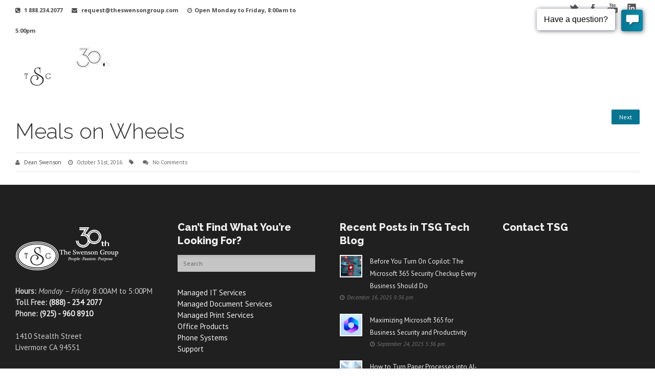

--- FILE ---
content_type: text/html; charset=UTF-8
request_url: https://www.theswensongroup.com/essential_grid_category/case-studies/
body_size: 105784
content:
<!DOCTYPE html>
<!--[if IE]><![endif]-->
<!--[if IE 8 ]> <html dir="ltr" lang="en-US" prefix="og: https://ogp.me/ns#" class="no-js ie8"> <![endif]-->
<!--[if IE 9 ]> <html dir="ltr" lang="en-US" prefix="og: https://ogp.me/ns#" class="no-js ie9"> <![endif]-->
<!--[if (gt IE 9)|!(IE)]><!--> <html dir="ltr" lang="en-US" prefix="og: https://ogp.me/ns#" class="no-ie no-js"> <!--<![endif]-->
<head>
<meta charset="UTF-8">
<meta name="viewport" content="width=device-width">
<link rel="pingback" href="https://www.theswensongroup.com/xmlrpc.php">
<title>Case Studies | The Swenson Group</title>
<link rel='stylesheet' href='https://fonts.googleapis.com/css?family=PT+Sans:normal%7CRaleway:normal,light%7COpen+Sans:normal,bolditalic%7CRaleway:200,300,800%7CSeaweed+Script%7CPT+Sans:Italic%7COpen+Sans:Italic,+bolditalic' type='text/css' />
		<!-- All in One SEO 4.9.3 - aioseo.com -->
	<meta name="robots" content="max-image-preview:large" />
	<meta name="google-site-verification" content="NCUZ7lula94fTd5eWGt1exmvRzK9G-D0cfkIG30Jz7U" />
	<link rel="canonical" href="https://www.theswensongroup.com/essential_grid_category/case-studies/" />
	<meta name="generator" content="All in One SEO (AIOSEO) 4.9.3" />
		<script type="application/ld+json" class="aioseo-schema">
			{"@context":"https:\/\/schema.org","@graph":[{"@type":"BreadcrumbList","@id":"https:\/\/www.theswensongroup.com\/essential_grid_category\/case-studies\/#breadcrumblist","itemListElement":[{"@type":"ListItem","@id":"https:\/\/www.theswensongroup.com#listItem","position":1,"name":"Home","item":"https:\/\/www.theswensongroup.com","nextItem":{"@type":"ListItem","@id":"https:\/\/www.theswensongroup.com\/essential_grid_category\/case-studies\/#listItem","name":"Case Studies"}},{"@type":"ListItem","@id":"https:\/\/www.theswensongroup.com\/essential_grid_category\/case-studies\/#listItem","position":2,"name":"Case Studies","previousItem":{"@type":"ListItem","@id":"https:\/\/www.theswensongroup.com#listItem","name":"Home"}}]},{"@type":"CollectionPage","@id":"https:\/\/www.theswensongroup.com\/essential_grid_category\/case-studies\/#collectionpage","url":"https:\/\/www.theswensongroup.com\/essential_grid_category\/case-studies\/","name":"Case Studies | The Swenson Group","inLanguage":"en-US","isPartOf":{"@id":"https:\/\/www.theswensongroup.com\/#website"},"breadcrumb":{"@id":"https:\/\/www.theswensongroup.com\/essential_grid_category\/case-studies\/#breadcrumblist"}},{"@type":"Organization","@id":"https:\/\/www.theswensongroup.com\/#organization","name":"The Swenson Group","description":"Managed Office Services California","url":"https:\/\/www.theswensongroup.com\/"},{"@type":"WebSite","@id":"https:\/\/www.theswensongroup.com\/#website","url":"https:\/\/www.theswensongroup.com\/","name":"The Swenson Group","description":"Managed Office Services California","inLanguage":"en-US","publisher":{"@id":"https:\/\/www.theswensongroup.com\/#organization"}}]}
		</script>
		<!-- All in One SEO -->


<!-- Google Tag Manager for WordPress by gtm4wp.com -->
<script data-cfasync="false" data-pagespeed-no-defer>
	var gtm4wp_datalayer_name = "dataLayer";
	var dataLayer = dataLayer || [];
</script>
<!-- End Google Tag Manager for WordPress by gtm4wp.com --><link rel='dns-prefetch' href='//js.hs-scripts.com' />
<link rel='dns-prefetch' href='//code.jquery.com' />
<link rel='dns-prefetch' href='//cdnjs.cloudflare.com' />
<link rel='dns-prefetch' href='//fonts.googleapis.com' />
<link rel="alternate" type="application/rss+xml" title="The Swenson Group &raquo; Feed" href="https://www.theswensongroup.com/feed/" />
<link rel="alternate" type="application/rss+xml" title="The Swenson Group &raquo; Comments Feed" href="https://www.theswensongroup.com/comments/feed/" />
<link rel="alternate" type="application/rss+xml" title="The Swenson Group &raquo; Case Studies Custom Categories Feed" href="https://www.theswensongroup.com/essential_grid_category/case-studies/feed/" />
<style id='wp-img-auto-sizes-contain-inline-css' type='text/css'>
img:is([sizes=auto i],[sizes^="auto," i]){contain-intrinsic-size:3000px 1500px}
/*# sourceURL=wp-img-auto-sizes-contain-inline-css */
</style>
<link rel='stylesheet' id='validate-engine-css-css' href='https://www.theswensongroup.com/wp-content/plugins/wysija-newsletters/css/validationEngine.jquery.css?ver=2.21' type='text/css' media='all' />
<link rel='stylesheet' id='jquery.prettyphoto-css' href='https://www.theswensongroup.com/wp-content/plugins/wp-video-lightbox/css/prettyPhoto.css?ver=7cfb860896cff8d72a2e7db19d5e968d' type='text/css' media='all' />
<link rel='stylesheet' id='video-lightbox-css' href='https://www.theswensongroup.com/wp-content/plugins/wp-video-lightbox/wp-video-lightbox.css?ver=7cfb860896cff8d72a2e7db19d5e968d' type='text/css' media='all' />
<style id='wp-emoji-styles-inline-css' type='text/css'>

	img.wp-smiley, img.emoji {
		display: inline !important;
		border: none !important;
		box-shadow: none !important;
		height: 1em !important;
		width: 1em !important;
		margin: 0 0.07em !important;
		vertical-align: -0.1em !important;
		background: none !important;
		padding: 0 !important;
	}
/*# sourceURL=wp-emoji-styles-inline-css */
</style>
<link rel='stylesheet' id='wp-block-library-css' href='https://www.theswensongroup.com/wp-includes/css/dist/block-library/style.min.css?ver=7cfb860896cff8d72a2e7db19d5e968d' type='text/css' media='all' />

<style id='classic-theme-styles-inline-css' type='text/css'>
/*! This file is auto-generated */
.wp-block-button__link{color:#fff;background-color:#32373c;border-radius:9999px;box-shadow:none;text-decoration:none;padding:calc(.667em + 2px) calc(1.333em + 2px);font-size:1.125em}.wp-block-file__button{background:#32373c;color:#fff;text-decoration:none}
/*# sourceURL=/wp-includes/css/classic-themes.min.css */
</style>
<link rel='stylesheet' id='wp-components-css' href='https://www.theswensongroup.com/wp-includes/css/dist/components/style.min.css?ver=7cfb860896cff8d72a2e7db19d5e968d' type='text/css' media='all' />
<link rel='stylesheet' id='wp-preferences-css' href='https://www.theswensongroup.com/wp-includes/css/dist/preferences/style.min.css?ver=7cfb860896cff8d72a2e7db19d5e968d' type='text/css' media='all' />
<link rel='stylesheet' id='wp-block-editor-css' href='https://www.theswensongroup.com/wp-includes/css/dist/block-editor/style.min.css?ver=7cfb860896cff8d72a2e7db19d5e968d' type='text/css' media='all' />
<link rel='stylesheet' id='popup-maker-block-library-style-css' href='https://www.theswensongroup.com/wp-content/plugins/popup-maker/dist/packages/block-library-style.css?ver=dbea705cfafe089d65f1' type='text/css' media='all' />
<link rel='stylesheet' id='ctt-css' href='https://www.theswensongroup.com/wp-content/plugins/click-to-tweet/css/ctt-module-design.css?ver=7cfb860896cff8d72a2e7db19d5e968d' type='text/css' media='all' />
<link rel='stylesheet' id='essential-grid-plugin-settings-css' href='https://www.theswensongroup.com/wp-content/plugins/essential-grid/public/assets/css/settings.css?ver=2.1.0.2' type='text/css' media='all' />
<link rel='stylesheet' id='tp-open-sans-css' href='https://fonts.googleapis.com/css?family=Open+Sans%3A300%2C400%2C600%2C700%2C800&#038;ver=7cfb860896cff8d72a2e7db19d5e968d' type='text/css' media='all' />
<link rel='stylesheet' id='tp-raleway-css' href='https://fonts.googleapis.com/css?family=Raleway%3A100%2C200%2C300%2C400%2C500%2C600%2C700%2C800%2C900&#038;ver=7cfb860896cff8d72a2e7db19d5e968d' type='text/css' media='all' />
<link rel='stylesheet' id='tp-droid-serif-css' href='https://fonts.googleapis.com/css?family=Droid+Serif%3A400%2C700&#038;ver=7cfb860896cff8d72a2e7db19d5e968d' type='text/css' media='all' />
<link rel='stylesheet' id='parent-style-css' href='https://www.theswensongroup.com/wp-content/themes/bravio/style.css?ver=7cfb860896cff8d72a2e7db19d5e968d' type='text/css' media='all' />
<link rel='stylesheet' id='child-style-css' href='https://www.theswensongroup.com/wp-content/themes/bravio-child/style.css?ver=7cfb860896cff8d72a2e7db19d5e968d' type='text/css' media='all' />
<link rel='stylesheet' id='bravio-stylesheet-css' href='https://www.theswensongroup.com/wp-content/themes/bravio-child/style.css?ver=7cfb860896cff8d72a2e7db19d5e968d' type='text/css' media='all' />
<link rel='stylesheet' id='bravio-blog-css' href='https://www.theswensongroup.com/wp-content/themes/bravio-child/framework/css/blog.css?ver=7cfb860896cff8d72a2e7db19d5e968d' type='text/css' media='all' />
<link rel='stylesheet' id='custom-inline-styles-css' href='https://www.theswensongroup.com/wp-content/themes/bravio/framework/css/custom-inline-styles.css?ver=7cfb860896cff8d72a2e7db19d5e968d' type='text/css' media='all' />
<style id='custom-inline-styles-inline-css' type='text/css'>
.post-meta-links a, .blog-read-more a, .umax-blog-post-meta a {color:#444444 !important;}.post-meta-links a:hover, .blog-read-more a:hover, .umax-blog-post-meta a:hover{color:#ffffff !important;}.umax-post-title h3 a, .umax-blog-excerpt-vert a h3 {color:#333!important}.umax-post-title h3 a:hover, .umax-blog-excerpt-vert a h3:hover {color:#077591 !important;}.container {max-width:1250px;}h1, .title h1 {font-family:'Raleway';font-size:42px;line-height:40px;font-weight:300;color:#444444;}h2, .title h2 {font-family:'Raleway';font-size:32px;line-height:35px;font-weight:300;color:#444444;}h3, .title h3 {font-family:'Raleway';font-size:22px;line-height:26px;font-weight:300;color:#444444;}h4, .title h4 {font-family:'Raleway';font-size:20px;line-height:25px;font-weight:400;color:#3d3d3d;}h5, .title h5 {font-family:'Raleway';font-size:18px;line-height:25px;font-weight:400;color:#3d3d3d;}h6, .title h6 {font-family:'Raleway';font-size:28px;line-height:32px;font-weight:400;color:#3d3d3d;}body{color:#666666;font-size:16px ;font-family: 'PT Sans', Arial, Helvetica, sans-serif;letter-spacing:0px;font-weight:normal;}.body-background {background-color:transparent !important;}.header_bg_image {background:url() top center / cover no-repeat;}.header_bg_container {;background-color:transparent;}.header-logo-ra-container {}.logo {padding:25px 0 0px 0;}.rtl .logo {padding:25px 0 0px 0;}.header_topbar {background: #ffffff;background:#ffffff;-ms-filter: "progid:DXImageTransform.Microsoft.Alpha(Opacity=50)";line-height:35px;margin-top:0;border-top: px solid ;border-bottom: 0px solid ;}.top_left_text {color:#494949;font-size:px;font-weight: bold;}.header-right-area-container {margin:30px 0 0px 0;}.nav-bg {position:relative;height:30px;background-color:transparent;background: transparentrepeat;}.nav-container {background-color:transparent;background: transparentrepeat;}.nav-container {margin:30px 0 30px 0;}.mnav-container {}.mnav-subicon {}.um-menu a {color:#ffffff;font-size:13px !important;font-family: 'Raleway', Arial, Helvetica, sans-serif;;font-weight:400;padding: 10px 13px 10px 13px ;}.um-menu>li {background: rgba(255, 255, 255, 0);border-top:2px solid rgba(255, 255, 255, 0);border-bottom:2px solid rgba(255, 255, 255, 0);border-left:2px solid rgba(255, 255, 255, 0);border-right:2px solid rgba(255, 255, 255, 0);-moz-background-clip: padding;-webkit-background-clip: padding;background-clip: padding-box;border-radius: 2px 2px 2px 2px;-webkit-border-radius: 2px 2px 2px 2px;-moz-border-radius: 2px 2px 2px 2px;-khtml-border-radius: 2px 2px 2px 2px;}.um-menu>li:first-child,.um-menu>li.current-menu-item:first-child,.um-menuli.selected:first-child,.um-menu li.current-cat:first-child,.um-menu li.current-cat-parent:first-child,.um-menu li.current-menu-parent:first-child,.um-menu li.current-menu-ancestor:first-child,.um-menu li.current_page_item:first-child,.um-menu li.current-menu-item:first-child,.um-menu li.current_page_parent:first-child,.um-menu>li.current_page_ancestor:first-child {}.um-menu>li:first-child:hover{}.um-menu>li.search_icon {}.um-menu>li.search_icon:hover {}.um-menu>li:last-child,.um-menu li.current-menu-item:last-child, .um-menu>li.selected:last-child,.um-menu>li.current-cat:last-child,.um-menu>li.current-cat-parent:last-child,.um-menu>li.current-menu-parent:last-child,.um-menu>li.current-menu-ancestor:last-child,.um-menu>li.current_page_item:last-child,.um-menu>li.current-menu-item:last-child,.um-menu>li.current_page_parent:last-child,.um-menu>li.current_page_ancestor:last-child {}.um-menu>li:last-child:hover {}.um-menu>li:hover,.um-menu>li.sfHover {background: rgba(0, 0, 0, 0.9) ;border-top:2px solid rgba(255, 255, 255, 0.9) ;border-bottom:2px solid rgba(255, 255, 255, 0.9) ;border-left: 2px solid rgba(255, 255, 255, 0.9) ;border-right: 2px solid rgba(255, 255, 255, 0.9) ;-moz-background-clip: padding;-webkit-background-clip: padding;background-clip: padding-box;}.um-menu>li.selected,.um-menu>li.current-cat,.um-menu>li.current-cat-parent,.um-menu>li.current-menu-parent,.um-menu>li.current-menu-ancestor,.um-menu>li.current_page_item,.um-menu>li.current-menu-item,.um-menu>li.current-page-ancestor,.um-menu>li.current_page_parent,.um-menu>li.current_page_ancestor {background: rgba(0, 0, 0, 0.9) ;color: #ffffff !important;text-decoration: none;border-top:2px solid rgba(255, 255, 255, 0.9) ;border-bottom:2px solid rgba(255, 255, 255, 0.9) ;-webkit-box-shadow: 0px -2px 0 rgba(0, 186, 2, 0.9) , 0px 2px 0 rgba(255, 255, 255, 0);-moz-box-shadow:0px -2px 0 rgba(0, 186, 2, 0.9) , 0px 2px 0 rgba(255, 255, 255, 0);box-shadow: 0px -2px 0 rgba(0, 186, 2, 0.9) , 0px 2px 0 rgba(255, 255, 255, 0);border-left: 2px solid rgba(255, 255, 255, 0.9) ;border-right: 2px solid rgba(255, 255, 255, 0.9) ;-moz-background-clip: padding;-webkit-background-clip: padding;background-clip: padding-box;}.um-menu>li.current-menu-item a,.um-menu>li.current-menu-item a:hover,.um-menu>li.current-page-ancestor a,.um-menu>li.current-page-ancestor a:hover,.um-menu>li.current-menu-ancestor a,.um-menu>li.current-menu-ancestor a:hover,.um-menu>li.current-menu-parent a,.um-menu>li.current-menu-parent a:hover,.um-menu>li.current_page_parent a,.um-menu>li.current_page_parent a:hover,.um-menu>li.current_page_ancestor a,.um-menu>li.current_page_ancestor a:hover {color: #ffffff;}.um-menu li:hover > a, .um-menu li.sfhover > a {color:#ffffff;padding: 10px 13px 10px 13px ;}.um-menu>.sub-menu>li>li:first-child {border-top: 1px SOLID rgba(228, 228, 228, 0.9)!important;}.sub-menu li a{min-width:180px;}.sticky_header_inner .sub-menu li:first-child,.sub-menu li:first-child {border-top:2px solid rgba(7, 117, 145, 0.9)!important;}.sub-menu li:first-child {margin-top:30px;border-top:2px solid rgba(7, 117, 145, 0.9)!important;}.sub-menu>li li:first-child {margin-top:-2px !important;}.stickyheader_inner .sub-menu li:first-child {margin-top:22px;border-top:2px solid rgba(7, 117, 145, 0.9)!important;}.um-menu .sub-menu li a, .stickyheader_inner .um-menu .sub-menu li a{color:#ffffff !important;font-size:13px !important;font-family:Open Sans;font-weight:normal;text-transform:none;padding: 5px 13px 5px 13px;border-bottom: 1px solid rgba(228, 228, 228, 0.9) ;border-left: 1px solid rgba(228, 228, 228, 0.9) ;border-right: 1px solid rgba(228, 228, 228, 0.9) ;}.um-menu .sub-menu li a:hover,.stickyheader_inner .um-menu .sub-menu li a:hover {color:#ffffff !important;padding: 5px 13px 5px 13px;}.sub-menu li.current-menu-item a, .stickyheader_inner .sub-menu li.current-menu-item a,.sub-menu li.current-menu-item a:hover,.sub-menu li.current-page-ancestor a,.sub-menu li.current-page-ancestor a:hover,.sub-menu li.current-menu-ancestor a,.sub-menu li.current-menu-ancestor a:hover,.sub-menu li.current-menu-parent a,.sub-menu li.current-menu-parent a:hover,.sub-menu li.current_page_parent a,.sub-menu li.current_page_parent a:hover,.sub-menu li.current_page_ancestor a,.sub-menu li.current_page_ancestor a:hover {color: #ffffff !important;background: rgba(7, 117, 145, 0.9)!important;}.um-menu .sub-menu li {background: rgba(38, 38, 38, 0.9) ; left:-2px}.um-menu .sub-menu li a:hover {padding: 5px 13px 5px 13px;background: rgba(7, 117, 145, 0.9) ;}.um-menu .sub-menu > li:hover > a {color:#ffffff !important;}.um-menu ul li:hover,.um-menu ul li.sfHover {background: rgba(7, 117, 145, 0.9) ;}.stickyheader_inner .um-menu .sub-menu a:focus,.um-menu .sub-menu a:focus,.stickyheader_inner .um-menu .sub-menua:hover,.um-menu .sub-menua:hover,.stickyheader_inner .um-menu .sub-menua:hover,.um-menu .sub-menua:active,.stickyheader_inner .um-menu .sub-menu li:hover a,.um-menu .sub-menu li:hover a {padding: 5px 13px 5px 13px;}.um-menu > li > ul {padding-top:2px !important;}.um-menu .sub-menu > li:last-child{border-bottom: 0px solid #cccccc;}.um-menu li a span {font-size:10px;color:#898989;font-weight:bolditalic;font-style:italic;}.um-menu li:hover>a span {color:#efefef;}.um-menu .current-menu-item a span,.um-menu .current_page_item a span,.um-menu .current-page-ancestor a span, .um-menu .current-menu-ancestor a span, .um-menu .current-menu-parent a span, .um-menu .current-page-parent a span, .um-menu .current_page_parent a span {color:#efefef;}.stickyheader_inner .um-menu>li:first-child {}.stickyheader_inner .um-menu>:last-child {}.stickyheader_inner .um-menu a {padding: 5px 13px 5px 13px;}.stickyheader_inner .um-menu li:hover > a, .stickyheader_inner .um-menu li.sfhover > a {padding: 5px 13px 5px 13px;}.top-nav {font-size:10px !important;font-family:Open Sans, Arial, Helvetica, sans-serif;font-weight:bold;text-transform:none;}.top-nav li a{color:#ffffff;padding: 3px 13px 3px 13px ;background: transparent;-webkit-border-radius: 2px;-khtml-border-radius: 2px;-moz-border-radius: 2px;border-radius: 2px;}.top-nav .current-menu-item a, .top-nav .current_page_item a, .top-nav a:hover {background:#658867;color: #FFFFFF;}.top-nav li:last-child a{color:#757575;background: #ffffff;-webkit-border-radius: 2px;-khtml-border-radius: 2px;-moz-border-radius: 2px;border-radius: 2px;margin-left: 10px;padding: 6px 15px 6px 15px;}.top-nav li:last-child a:hover{color:#FFFFFF;background: #658867;}.rtl .top-nav li:last-child a{color:#757575;background: #ffffff;-webkit-border-radius: 2px;-khtml-border-radius: 2px;-moz-border-radius: 2px;border-radius: 2px;margin-right: 10px;padding: 6px 15px 6px 15px;}.nav-holder {float:right; display:inline-block;}.stickyheader {background-color:rgba(255, 255, 255, 0.94)!important;background:rgba(255, 255, 255, 0.94) ;-moz-box-shadow:0 0px 0px rgba(0, 0, 0, 0.75); -webkit-box-shadow: 0 0px 0px rgba(0, 0, 0, 0.75); box-shadow: 0 0px 0px rgba(0, 0, 0, 0.75);}.stickyheader_inner {border-top: 0px solid #077591;border-bottom: 0px solid #EFEFEF;padding: 10px 0 10px 0;}.main-content-margins { margin-top:30px !important; padding-bottom:0px !important; }#side-content {width:71%;background-color:transparent !important;background:transparent;margin: 50px 0 50px 0;padding:0px 0px 0px 0px;-webkit-border-radius: 0px 0px 0px 0px;-moz-border-radius: 0px 0px 0px 0px;-khtml-border-radius: 0px 0px 0px 0px;border-radius: 0px 0px 0px 0px;}#sidebar {background-color:transparent !important;background:transparent;color:;margin: 50px 0 30px 0;padding:25px 0px 25px 0px;-webkit-border-radius: 0px 0px 0px 0px;-moz-border-radius: 0px 0px 0px 0px;-khtml-border-radius: 0px 0px 0px 0px;border-radius: 0px 0px 0px 0px;}#sidebar{width:23%;}.content_top_layer {height:30px;border-top:1px solid #ffffff;background-color:#ffffff;}.content_bottom_layer {height:0px;border-bottom:0px solid #ffffff;background-color:#ffffff;}#fi-container {margin-top:0px;margin-bottom:20px;height:250px;border-radius: 3px;-webkit-border-radius: 3px;-khtml-border-radius: 3px;-moz-border-radius: 3px;}#fi-patterns{ background:url(https://www.theswensongroup.com/wp-content/themes/bravio/framework/images/patterns/pattern_7.png) center -100px repeat; }ul.tabs li.active { border-top:3px solid #077591; }.checklist li:before {background:#077591 !important;}.medium_bg_orange2 {background-color: rgba(7, 117, 145, .7) !important;}.rakia_bg_red {background-color: rgba(7, 117, 145, .9) !important;}.main-content a {color:#333;}.main-content a:hover {color:#077591;}.rtl .post-content, .rtl .post-data blockquote{border-left:4px solid #077591;}.rtl .post-content, .rtl .post-data blockquote{border:0; border-right:4px solid #077591;}.cb_container .readmore2 a:hover{background: #077591; border-color: #077591;}.ca-menu li:hover .ca-icon{color: #077591;}.ca-menu li:hover .ca-main{color: #077591;}.ca-menu-2 li:hover {background-color: #077591 !important;}.fancybox.left { border-left:3px SOLID #077591; }.fancybox.top { border-top:3px SOLID #077591; }.fancybox.right { border-right:3px SOLID #077591; }.fancybox.bottom { border-bottom:3px SOLID #077591; }.side-nav {-webkit-border-radius: 0px 0px 6px 6px;-khtml-border-radius: 0px 0px 6px 6px;-moz-border-radius: 0px 0px 6px 6px;border-radius: 0px 0px 6px 6px;}.side-nav-bg {background-color:transparent !important;border: 1px solid #efefef;-webkit-border-radius: 0px 0px 6px 6px;-khtml-border-radius: 0px 0px 6px 6px;-moz-border-radius: 0px 0px 6px 6px;border-radius: 0px 0px 6px 6px;}.side-nav-container {background: ;padding:15px 15px 15px 15px;}.side-nav > ul > li > a{border-top: 0px solid transparent;border-bottom: 1px solid #efefef;background:#FFFFFF;font-size:13px;color:#666666;font-family:Open Sans, Arial, Helvetica;font-weight:400;border-left: 0px solid transparent;border-right: 2px solid transparent;padding-left:5px !important;}.side-nav > ul > li > a:hover {background:#FFFFFF;border-top: 0px solid transparent;border-bottom: 1px solid #e9e9e9;border-left: 0px solid transparent;border-right: 3px solid #077591;color: #077591;padding-left:5px !important;}.side-nav li > a:before {content:'\';}.side-nav .current_page_item > a:before {content:'\';color: #ffffff !important;}.side-nav .current_page_item a, .side-nav .current-menu-item a {background:#077591;border-top: 0px solid transparent;border-bottom: 1px solid #e9e9e9;border-left: 0px solid transparent;border-right: 3px solid #077591;color: #ffffff;padding-left:5px !important;} .side-nav ul.children > li > a {border:0 !important;background:#FFFFFF;color: #555555;border-top: 0px solid transparent !important;border-bottom: 1px solid #efefef !important;text-shadow: none;}.side-nav .children a:before {content:'\f178'; color: #555555 !important;}.side-nav .children :hover > a:before {content:'\f178'; color: #555555 !important;}.side-nav ul.children > li > a:hover {border:0 !important;background:#efefef;color: #555555;border-top: 0px solid transparent !important;border-bottom: 1px solid #efefef !important;}.side-nav .current_page_item a:before { color: #3d3d3d;}.sn_parent_title {padding:15px 13px 18px 12px;font-size:20px;color:#494949;font-weight:700;font-family:Raleway, Open Sans;}.side-nav li:first-child a{-webkit-border-radius: 0px 0px 0 0;-khtml-border-radius: 0px 0px 0 0;-moz-border-radius: 0px 0px 0 0;border-radius: 0px 0px 0 0;}.side-nav > ul > li:last-child > a {border-bottom: 0px solid ;-webkit-border-radius: 0 0 0px 0px;-khtml-border-radius: 0 0 0px 0px;-moz-border-radius: 0 0 0px 0px;border-radius: 0 0 0px 0px;}.button a:hover{ background: #3d3d3d; border: 1px solid #3d3d3d;}.button a{ background:#077591; border: 1px solid #077591;}.readmore2 a:hover{ background: #077591;}.readmore a:hover{background: #077591;border-color: #077591;border-bottom: 2px solid #077591 !important;}.xbutton.large:hover{color: #fff;background: #077591;border: 1px solid #077591;}#top-nav .current-menu-item a, #top-nav .current_page_item a, #top-nav a:hover {background: ;}.copyright {color: #efefef;}.footer_mini_left a:hover{ color:#077591 !important;}::-moz-selection { background: #077591;}::selection { background: #077591;}.search-form-header {border:px solid rgba(239, 239, 239, 1) ;}.search-form-header input{-webkit-border-radius: 2px;-moz-border-radius: 2px;border-radius: 2px;-khtml-border-radius: 2px;width:200px;background:rgba(249, 249, 249, 0.65) ;font-weight:normal;font-size:px;color:#888888;padding:5px 10px 5px 10px;text-indent:10px; }.footer_bg_container {background-color:rgba(17, 17, 17, 0.94)!important;border-top: 0px solid transparent;border-bottom: 0px solid transparent;display:inline-block;position:relative;float:left;width:100%;background:;}.footer_mini {height:60px;background-color:rgba(35, 35, 35, 1) ;border-top: 1px solid #33373b;border-bottom: 0px solid ;}.foter_mini_left {line-height:60px;}.footer_mini_left_text {color:#888888;font-size:11px;font-weight: normal;}.foter_mini_right {font-size: 11px;line-height:60px;color: #888;float:right;}.footer_mini_shadow { background:url(https://www.theswensongroup.com/wp-content/themes/bravio/framework/images/shadows/shadow5.png) center topno-repeat; }.footer_mini_right_text a, .footer_mini_left_text a{ color:#efefef;}.footer_mini_right_text a:hover, .footer_mini_left_text a:hover{ color:#077591 !important; }.footer_mega_holder {display:inline-block;position:relative;float:left;width:100%;}.footer_mega {background-color:rgba(45, 45, 45, 0.08)!important;color:#efefef;background:url(https://www.theswensongroup.com/wp-content/themes/bravio/framework/images/shadows/shadow1.png) center topno-repeat;border-top: 0px solid transparent;border-bottom: 0px solid transparent;padding:70px 0px 70px 0px;}.footer_mega a {color:#EFEFEF}.footer_mega a:hover {color:#077591;}.title-style{background-color:#FFFFFF !important;height: 14px;background: url(https://www.theswensongroup.com/wp-content/themes/bravio/framework/images/patterns/pattern_3.png) repeat;margin-top:6px !important;}.social-icons ul li a{background-position: -4px -4px!important;}.social-icons li a:hover {background-position: -4px -44px!important;}.social-icons li{margin-left:4px !important;}.social-icons li:first-child{margin-left:0 !important;}.social-icons ul li a{-webkit-border-radius: 2px; -moz-border-radius: 2px;border-radius: 2px;}.search-popup.sbox { top:43px;}.faicon.oncircle{background-color:#077591;}.faicon.shadow {border:2px SOLID #FFFFFF;-webkit-box-shadow: 2px 2px 0 #3d3d3d; -moz-box-shadow: 2px 2px 0 #3d3d3d;box-shadow: 2px 2px 0 #3d3d3d;}h4.toggle span.arrow{background-color:#077591;}h4.toggle.active span.arrow{background-color:#3d3d3d;}blockquote {border-left:4px solid #077591 !important;}.main-content-css {border:1px solid #efefef;-webkit-border-radius: 0 0 8px 8px;-moz-border-radius: 0 0 8px 8px;border-radius: 0 0 8px 8px;padding: 40px 45px 40px 45px;background:#ffffff;}.skin1 .resp-tab-active { border-top:2px SOLID #077591;}.skin2 .resp-tab-active { border-top:2px SOLID #077591 !important;}.resp-tabs-list.skin3 li.resp-tab-active, .resp-tabs-list.skin4 li.resp-tab-active:hover { border-top:2px SOLID #077591 !important;}span.toggle.skin1:hover{color:#077591;}span.toggle.skin1.active{color:#077591;}.toggle.skin2.active .acc_icon {background:#077591;}.toggle.skin2:hover .acc_icon{background:#077591;}.toggle.skin2:hover{color:#077591;}.toggle.skin2.active{color:#077591;}span.toggle.skin4:hover{color:#077591;}span.toggle.skin4.active{color:#077591;}span.toggle.skin3:hover{color:#077591;}span.toggle.skin3.active{color:#077591;}.toggle.skin5.active .acc_icon {background:#077591;}.toggle.skin5:hover .acc_icon{background:#077591;}.toggle.skin5:hover{color:#077591;}.toggle.skin5.active{color:#077591;}span.toggle.skin4{background:#077591;border:1px solid #077591;}span.toggle.skin4.active:after{color:#077591;}span.toggle.skin4:hover:after{color:#077591;}time.icon strong { background-color: #077591; }time.icon em {color: #077591;}.sbgcolor:hover {background-color: #077591;}.post-nav a:hover { background: #077591;border-bottom:2px SOLID #3d3d3d;}.post-tags a:hover {background: #077591; border-color: #077591; border-bottom: 2px solid #3d3d3d !important;}a.comment-reply-link:hover,a.comment-edit-link:hover {background-color:#077591;}.comment-respond #submit {background-color:#077591 !important;}.comment-respond #submit:hover {background-color:#3d3d3d !important;}.comment-list .fn a:hover{color:#077591;}.cd-headline.loading-bar .cd-words-wrapper::after { background:#077591 !important;}.post-nav a {color:#ffffff;background:#077591;padding: 7px 15px 7px 15px;border:0px solid #efefef;border-bottom:0px solid #efefef;}.post-nav a:hover {color:#ffffff;background:#444444;border:0px solid #077591;border-bottom:0px solid #3d3d3d;}a:hover .umax-sc-post-title {color:#077591;}.pagination .current{background: #077591;color: #FFF;border-color: #077591;cursor: default;text-shadow: 0px 0px 3px rgba(0,0,0, .5);}.umax-grid {max-width:1250px;}.pf-meta.umax-sc-post-title {color:#232323;}.pf-meta.umax-sc-post-title:hover {color:#077591;}.pf-meta.umax-blog-post-meta a{color:#444444 !important;}.pf-meta.umax-blog-post-meta a:hover {color:#accent !important;}.pf-desc {color:#666666;}.cbp-l-filters-button .cbp-filter-item {border:1px SOLID #ececec !important; color:#444444 !important; background-color: #F7f7f7 !important; color:#444444 !important;margin-right:1px !important;-webkit-border-radius: 1px;-khtml-border-radius: 1px;-moz-border-radius: 1px;border-radius: 1px;}.cbp-l-filters-button .cbp-filter-item:hover {border:1px SOLID #dadada !important;background-color: #3d3d3d !important; color:#FFFFFF !important;}.cbp-l-filters-button .cbp-filter-item.cbp-filter-item-active {border:1px SOLID #dadada !important; background-color: #077591 !important; color:#FFFFFF !important;}.umax-pf-buttons .button {background-color: #F7f7f7; color:#444444;margin-right:1px;}.umax-pf-buttons .button:active,.umax-pf-buttons .button.is-checked { background-color: #077591; color:#FFFFFF;}.umax-pf-buttons .button:hover { background-color: #3d3d3d; color:#FFFFFF;}.cbp-l-caption-alignCenter .cbp-l-caption-buttonLeft, .cbp-l-caption-alignCenter .cbp-l-caption-buttonRight {color:#ffffff; background-color: #077591; }.cbp-l-caption-alignCenter .cbp-l-caption-buttonLeft:hover,.cbp-l-caption-alignCenter .cbp-l-caption-buttonRight:hover {color:#ffffff; background-color: #3d3d3d; }.cbp-l-caption-body {background-color:#f7f7f7;}.cbp-l-inline {background-color:#fafafa !important;}.cbp-l-inline .cbp-l-inline-desc {color:#555555;}.cbp-l-inline .cbp-l-inline-title {color:#444;}.cbp-l-inline .cbp-l-inline-subtitle {color:#ffffff;}.cbp-popup-singlePageInline .cbp-popup-close {border:2px SOLID #cbcbcb;}.cbp-popup-singlePageInline .cbp-popup-close:before {color:#cbcbcb;}.cbp-popup-singlePageInline .cbp-popup-close:hover:before {color:#e1e1e1;}.cbp-popup-singlePageInline .cbp-popup-close:hover {border:2px SOLID #e1e1e1;}.cbp-popup-singlePageInline .cbp-l-inline-view {border:1px SOLID #cccccc; color: #222222;}.cbp-popup-singlePageInline .cbp-l-inline-view:hover {border:1px SOLID #cccccc; color: #757575;}.cbp-popup-navigation-wrap .cbp-popup-navigation {background:#3d3d3d;}.cbp-popup-singlePage-open .cbp-popup-close:before, .cbp-popup-singlePage .cbp-popup-prev:before, .cbp-popup-singlePage .cbp-popup-next:before{color:#dddee4 !important;}.cbp-popup-singlePage-open .cbp-popup-close:hover:before, .cbp-popup-navigation .cbp-popup-prev:hover:before, .cbp-popup-navigation .cbp-popup-next:hover:before {color:#ffffff !important;}.cbp-popup-singlePage-open .cbp-popup-close, .cbp-popup-navigation .cbp-popup-prev, .cbp-popup-navigation .cbp-popup-next{border: 2px SOLID #dddee4 !important;}.cbp-popup-singlePage-open .cbp-popup-close:hover, .cbp-popup-navigation .cbp-popup-prev:hover, .cbp-popup-navigation .cbp-popup-next:hover{border: 2px SOLID #ffffff !important;}.cbp-popup-singlePage-counter {color:#dddee4 !important;}.cbp-popup-singlePage {background:#ffffff !important; color:#555555 !important;}.cbp-l-project-subtitle {color: #787878 !important;}.cbp-l-project-title {color: #454444 !important;}.cbp-l-project-details li, .cbp-l-project-details li strong, .cbp-l-project-details-title, .cbp-l-project-desc-text, .cbp-l-project-desc-title {color: #555555 !important;}.cbp-l-project-details-title, .cbp-l-project-desc-title {border-bottom:1px solid #cdcdcd !important;}.cbp-popup-singlePage-open.cbp-l-project-details-title span, .cbp-l-project-desc-title span {border-bottom:1px solid #747474 !important;}.cbp-popup-singlePage-open .cbp-l-project-related-title, .cbp-popup-singlePage-open .cbp-l-project-details-list li a {color:#222222 !important;}.cbp-popup-singlePage-open .cbp-l-project-details-list li a:hover {color:#077591 !important;}.back-to-top:hover {background: #077591;}.tagcloud a:hover{background: #077591; border-color: #077591; border-bottom: 2px solid #3d3d3d !important; color:#fff !important}.footer_mega .tagcloud a:hover{background: #077591; color:#fff; border-color: #077591; border-bottom: 2px solid #077591 !important;}.wpcf7-submit {background:#077591;}#sidebar .widget .heading {text-transform:uppercase;}#sidebar .widget h3{color:#222222;font-size:14px;margin-bottom:20px;}#sidebar .portfolio-title-underline span {color:#222222;font-size:14px;}#sidebar .widget li a{color:#666;}#sidebar .widget.widget_categories li a{border-bottom:1px solid #e4e4e4 !important;}#sidebar .widget li a:hover, #sidebar .widget_categories li:hover{color:#077591;}#sidebar .cbp-l-project-details-list li, #sidebar .cbp-l-project-details-list li strong, #sidebar .cbp-l-project-details-list li a {color:#666 !important;}#sidebar .cbp-l-project-details-list li a:hover {color:#077591 !important;}.footer-widget h3 {font-size:16px;color:#efefef;margin-bottom:35px;}@media screen and (max-width: 799px){.nav-container {margin:-20px 0 20px 0;}}#btn1 .alona-button {margin-right:0px !important;}#btn1 .alona-button {background-color:rgba(61, 61, 61, 0.95);color:#FFFFFF !important;}#btn1 .alona-button:hover {background-color:rgba(7, 117, 145, 0.95);color:#FFFFFF !important;} #btn1 .alona-button .gradient_active{} #btn1 .alona-button > .round:hover{color:#FFFFFF !important;}#btn2 .alona-button {margin-right:0px !important;}#btn2 .alona-button {background-color:rgba(220, 65, 50, 0.95);color:#FFFFFF !important;}#btn2 .alona-button:hover {background-color:rgba(61, 61, 61, 0.95);color:#FFFFFF !important;} #btn2 .alona-button .gradient_active{} #btn2 .alona-button > .round:hover{color:#FFFFFF !important;}
/*# sourceURL=custom-inline-styles-inline-css */
</style>
<link rel='stylesheet' id='bravio-media-css' href='https://www.theswensongroup.com/wp-content/themes/bravio-child/framework/css/media.css?ver=7cfb860896cff8d72a2e7db19d5e968d' type='text/css' media='all' />
<link rel='stylesheet' id='prettyphoto-css' href='https://www.theswensongroup.com/wp-content/plugins/js_composer/assets/lib/prettyphoto/css/prettyPhoto.min.css?ver=4.12.1' type='text/css' media='all' />
<link rel='stylesheet' id='fontawesome-css' href='https://www.theswensongroup.com/wp-content/themes/bravio-child/framework/fonts/font-awesome.css?ver=7cfb860896cff8d72a2e7db19d5e968d' type='text/css' media='all' />
<link rel='stylesheet' id='animate-css' href='https://www.theswensongroup.com/wp-content/themes/bravio-child/framework/css/custom-animate.css?ver=7cfb860896cff8d72a2e7db19d5e968d' type='text/css' media='all' />
<link rel='stylesheet' id='js_composer_custom_css-css' href='//www.theswensongroup.com/wp-content/uploads/js_composer/custom.css?ver=4.12.1' type='text/css' media='all' />
<script type="text/javascript" src="https://www.theswensongroup.com/wp-includes/js/jquery/jquery.min.js?ver=3.7.1" id="jquery-core-js"></script>
<script type="text/javascript" src="https://www.theswensongroup.com/wp-includes/js/jquery/jquery-migrate.min.js?ver=3.4.1" id="jquery-migrate-js"></script>
<script type="text/javascript" src="https://www.theswensongroup.com/wp-content/plugins/wp-video-lightbox/js/jquery.prettyPhoto.js?ver=3.1.6" id="jquery.prettyphoto-js"></script>
<script type="text/javascript" id="video-lightbox-js-extra">
/* <![CDATA[ */
var vlpp_vars = {"prettyPhoto_rel":"wp-video-lightbox","animation_speed":"fast","slideshow":"5000","autoplay_slideshow":"false","opacity":"0.70","show_title":"true","allow_resize":"true","allow_expand":"true","default_width":"850","default_height":"517","counter_separator_label":"/","theme":"dark_square","horizontal_padding":"0","hideflash":"false","wmode":"opaque","autoplay":"false","modal":"false","deeplinking":"false","overlay_gallery":"true","overlay_gallery_max":"30","keyboard_shortcuts":"true","ie6_fallback":"true"};
//# sourceURL=video-lightbox-js-extra
/* ]]> */
</script>
<script type="text/javascript" src="https://www.theswensongroup.com/wp-content/plugins/wp-video-lightbox/js/video-lightbox.js?ver=3.1.6" id="video-lightbox-js"></script>
<script type="text/javascript" src="//cdnjs.cloudflare.com/ajax/libs/jquery-easing/1.4.1/jquery.easing.min.js?ver=7cfb860896cff8d72a2e7db19d5e968d" id="jquery-easing-js"></script>
<link rel="https://api.w.org/" href="https://www.theswensongroup.com/wp-json/" /><link rel="EditURI" type="application/rsd+xml" title="RSD" href="https://www.theswensongroup.com/xmlrpc.php?rsd" />
			<!-- DO NOT COPY THIS SNIPPET! Start of Page Analytics Tracking for HubSpot WordPress plugin v11.3.33-->
			<script class="hsq-set-content-id" data-content-id="listing-page">
				var _hsq = _hsq || [];
				_hsq.push(["setContentType", "listing-page"]);
			</script>
			<!-- DO NOT COPY THIS SNIPPET! End of Page Analytics Tracking for HubSpot WordPress plugin -->
			<style id="mystickymenu" type="text/css">#mysticky-nav { width:100%; position: static; height: auto !important; }#mysticky-nav.wrapfixed { position:fixed; left: 0px; margin-top:0px;  z-index: 99990; -webkit-transition: 0.3s; -moz-transition: 0.3s; -o-transition: 0.3s; transition: 0.3s; -ms-filter:"progid:DXImageTransform.Microsoft.Alpha(Opacity=90)"; filter: alpha(opacity=90); opacity:0.9; background-color: #f7f5e7;}#mysticky-nav.wrapfixed .myfixed{ background-color: #f7f5e7; position: relative;top: auto;left: auto;right: auto;}#mysticky-nav .myfixed { margin:0 auto; float:none; border:0px; background:none; max-width:100%; }</style>			<style type="text/css">
																															</style>
			<script>
            WP_VIDEO_LIGHTBOX_VERSION="1.9.12";
            WP_VID_LIGHTBOX_URL="https://www.theswensongroup.com/wp-content/plugins/wp-video-lightbox";
                        function wpvl_paramReplace(name, string, value) {
                // Find the param with regex
                // Grab the first character in the returned string (should be ? or &)
                // Replace our href string with our new value, passing on the name and delimeter

                var re = new RegExp("[\?&]" + name + "=([^&#]*)");
                var matches = re.exec(string);
                var newString;

                if (matches === null) {
                    // if there are no params, append the parameter
                    newString = string + '?' + name + '=' + value;
                } else {
                    var delimeter = matches[0].charAt(0);
                    newString = string.replace(re, delimeter + name + "=" + value);
                }
                return newString;
            }
            </script>
<!-- Google Tag Manager for WordPress by gtm4wp.com -->
<!-- GTM Container placement set to footer -->
<script data-cfasync="false" data-pagespeed-no-defer type="text/javascript">
	var dataLayer_content = {"pagePostType":"essential_grid","pagePostType2":"tax-essential_grid","pageCategory":[]};
	dataLayer.push( dataLayer_content );
</script>
<script data-cfasync="false" data-pagespeed-no-defer type="text/javascript">
(function(w,d,s,l,i){w[l]=w[l]||[];w[l].push({'gtm.start':
new Date().getTime(),event:'gtm.js'});var f=d.getElementsByTagName(s)[0],
j=d.createElement(s),dl=l!='dataLayer'?'&l='+l:'';j.async=true;j.src=
'//www.googletagmanager.com/gtm.js?id='+i+dl;f.parentNode.insertBefore(j,f);
})(window,document,'script','dataLayer','GTM-TJN8BJ');
</script>
<!-- End Google Tag Manager for WordPress by gtm4wp.com --><meta name="generator" content="Powered by Visual Composer - drag and drop page builder for WordPress."/>
<!--[if lte IE 9]><link rel="stylesheet" type="text/css" href="https://www.theswensongroup.com/wp-content/plugins/js_composer/assets/css/vc_lte_ie9.min.css" media="screen"><![endif]--><!--[if IE  8]><link rel="stylesheet" type="text/css" href="https://www.theswensongroup.com/wp-content/plugins/js_composer/assets/css/vc-ie8.min.css" media="screen"><![endif]--><link rel="icon" href="https://www.theswensongroup.com/wp-content/uploads/2016/11/cropped-TSG-Fav-1-32x32.png" sizes="32x32" />
<link rel="icon" href="https://www.theswensongroup.com/wp-content/uploads/2016/11/cropped-TSG-Fav-1-192x192.png" sizes="192x192" />
<link rel="apple-touch-icon" href="https://www.theswensongroup.com/wp-content/uploads/2016/11/cropped-TSG-Fav-1-180x180.png" />
<meta name="msapplication-TileImage" content="https://www.theswensongroup.com/wp-content/uploads/2016/11/cropped-TSG-Fav-1-270x270.png" />
		<style type="text/css" id="wp-custom-css">
			/*
You can add your own CSS here.

Click the help icon above to learn more.
*/



.pp_content {height: 266px;}
.pp_pic_holder.is-single.pp_default {width:898px;}
/*
notification bar re-size
*/
#wnb-bar{
	height:40px;
	font-size:24px;

}
.wnb-bar-button {
padding: 5px 15px;
font-size: 15px;
}

@media only screen and (min-width: 1024px) {
.pp_pic_holder.is-single.pp_default{width:898px;}
#fullResImage{width:400px heigh:119px}


}

.pp_social .facebook {width: 66px;}
@media only screen and (max-width: 1024px) {
.pp_pic_holder.is-single.pp_default {width:400px; height:119px}
.pp_content { height: 152px;}}

i.faicon.fa-check {
    color: #077692 !important;
}


.page-id-9182 i.faicon.fa-check {
    color: #694f81 !important;
}

.page-id-9182 .wpcf7-submit {
    background: #694f81 !important;
}

.header-container .logo {
	padding: 0
}

#text-25 {
	--hsf-default-background__padding : 0px;
	--hsf-default-row__vertical-spacing: 5px;
}		</style>
		<noscript><style type="text/css"> .wpb_animate_when_almost_visible { opacity: 1; }</style></noscript>	
	<!-- Global site tag (gtag.js) - Google Ads: 625497504 -->
<script async src="https://www.googletagmanager.com/gtag/js?id=AW-625497504"></script>
<script>
  window.dataLayer = window.dataLayer || [];
  function gtag(){dataLayer.push(arguments);}
  gtag('js', new Date());

  gtag('config', 'AW-625497504');
</script>

	<!-- Google tag (gtag.js) -->  
<script async src="https://www.googletagmanager.com/gtag/js?id=G-9LDGJ00RFR"></script>  
<script>  
window.dataLayer = window.dataLayer || [];  
function gtag(){dataLayer.push(arguments);}  
gtag('js', new Date());  
 
gtag('config', 'G-9LDGJ00RFR');  
</script>

	<script>
function gtag_report_conversion(url) {
  var callback = function () {
    if (typeof(url) != 'undefined') {
      window.location = url;
    }
  };
  gtag('event', 'conversion', {
      'send_to': 'AW-625497504/OlKoCNTIovYBEKCroaoC',
      'event_callback': callback
  });
  return false;
}
</script>

	
	<script>
        (function () {
          var zi = document.createElement('script');
          zi.type = 'text/javascript';
          zi.async = true;
          zi.referrerPolicy = 'unsafe-url';
          zi.src = 'https://ws.zoominfo.com/pixel/61843817423a64001522c8e3';
          var s = document.getElementsByTagName('script')[0];
          s.parentNode.insertBefore(zi, s);
        })();
      </script>

	
</head>
<body data-rsssl=1 class="archive tax-essential_grid_category term-case-studies term-57 wp-theme-bravio wp-child-theme-bravio-child wpb-js-composer js-comp-ver-4.12.1 vc_responsive">
<div class="body-background">
<!-- Header Start -->
<header class="clearfix">

    <div class="stickyheader" id="stickyheader">

                <div class="stickyheader_inner">
          <div class="container">
            <div class="alignleft">
              <a href="https://www.theswensongroup.com/">
               <img class="" style="margin:0px 0 0px 0" src="https://www.theswensongroup.com/wp-content/uploads/2016/09/swenson-group-logo-dark.png" alt="" title="">
              </a>
             </div>
               <div class="mnav-container" >
  <div class="mnav-holder">
    <span class="mnav-inner"><i class="faicon fa-bars"></i></span>
  </div>
</div>             <div class="mnav-right-area" style="margin-top:9px">
			   <nav>
                  <div class="menu-glory-main-menu-container"><ul id="menu-glory-main-menu" class="um-menu"><li class="menu-item menu-item-type-post_type menu-item-object-page menu-item-has-children hasdropdown menu-item-2308"><a href="https://www.theswensongroup.com/why-tsg/">Why TSG?</a>
<ul class="sub-menu">
	<li class="menu-item menu-item-type-post_type menu-item-object-page menu-item-2364"><a href="https://www.theswensongroup.com/why-tsg/about-tsg/">About TSG</a></li>
	<li class="menu-item menu-item-type-post_type menu-item-object-page menu-item-4103"><a href="https://www.theswensongroup.com/tsg-service-advantage/">TSG Service Advantage</a></li>
	<li class="menu-item menu-item-type-post_type menu-item-object-page menu-item-2371"><a href="https://www.theswensongroup.com/why-tsg/leadership-team/">Leadership Team</a></li>
	<li class="menu-item menu-item-type-post_type menu-item-object-page menu-item-8650"><a href="https://www.theswensongroup.com/why-tsg/client-testimonials/">Client Testimonials</a></li>
	<li class="menu-item menu-item-type-post_type menu-item-object-page menu-item-19506"><a href="https://www.theswensongroup.com/60-second-tech-check/">60 Second Tech Check</a></li>
	<li class="menu-item menu-item-type-post_type menu-item-object-page menu-item-2382"><a href="https://www.theswensongroup.com/why-tsg/community/">Community</a></li>
	<li class="menu-item menu-item-type-post_type menu-item-object-page menu-item-2386"><a href="https://www.theswensongroup.com/why-tsg/careers/">Careers</a></li>
	<li class="menu-item menu-item-type-post_type menu-item-object-page menu-item-has-children hasdropdown menu-item-2456"><a href="https://www.theswensongroup.com/why-tsg/awards/">Awards</a>
	<ul class="sub-menu">
		<li class="menu-item menu-item-type-post_type menu-item-object-page menu-item-6190"><a href="https://www.theswensongroup.com/2020-pro-tech-service-award/">2020 Pro-Tech Service Award</a></li>
	</ul>
</li>
</ul>
</li>
<li class="menu-item menu-item-type-post_type menu-item-object-page menu-item-has-children hasdropdown menu-item-2390"><a href="https://www.theswensongroup.com/your-industry/">Your Industry</a>
<ul class="sub-menu">
	<li class="menu-item menu-item-type-post_type menu-item-object-page menu-item-2475"><a href="https://www.theswensongroup.com/your-industry/education/">Education</a></li>
	<li class="menu-item menu-item-type-post_type menu-item-object-page menu-item-2543"><a href="https://www.theswensongroup.com/your-industry/non-profit/">Nonprofit</a></li>
	<li class="menu-item menu-item-type-post_type menu-item-object-page menu-item-2548"><a href="https://www.theswensongroup.com/your-industry/financial/">Financial</a></li>
	<li class="menu-item menu-item-type-post_type menu-item-object-page menu-item-2547"><a href="https://www.theswensongroup.com/your-industry/government/">Government</a></li>
	<li class="menu-item menu-item-type-post_type menu-item-object-page menu-item-2546"><a href="https://www.theswensongroup.com/your-industry/healthcare/">Healthcare</a></li>
	<li class="menu-item menu-item-type-post_type menu-item-object-page menu-item-2545"><a href="https://www.theswensongroup.com/your-industry/legal/">Legal</a></li>
	<li class="menu-item menu-item-type-post_type menu-item-object-page menu-item-2544"><a href="https://www.theswensongroup.com/your-industry/manufacturing/">Manufacturing</a></li>
	<li class="menu-item menu-item-type-post_type menu-item-object-page menu-item-2542"><a href="https://www.theswensongroup.com/your-industry/retail/">Retail</a></li>
</ul>
</li>
<li class="menu-item menu-item-type-post_type menu-item-object-page menu-item-has-children hasdropdown menu-item-2618"><a href="https://www.theswensongroup.com/services/">Services</a>
<ul class="sub-menu">
	<li class="menu-item menu-item-type-post_type menu-item-object-page menu-item-has-children hasdropdown menu-item-2646"><a href="https://www.theswensongroup.com/services/it-services/">IT Services</a>
	<ul class="sub-menu">
		<li class="menu-item menu-item-type-post_type menu-item-object-page menu-item-2719"><a href="https://www.theswensongroup.com/services/it-services/cloud-services/">Cloud Services</a></li>
		<li class="menu-item menu-item-type-post_type menu-item-object-page menu-item-2741"><a href="https://www.theswensongroup.com/services/it-services/desktop-management/">Desktop Management</a></li>
		<li class="menu-item menu-item-type-post_type menu-item-object-page menu-item-2753"><a href="https://www.theswensongroup.com/services/it-services/server-network-monitoring/">Server &#038; Network Monitoring</a></li>
		<li class="menu-item menu-item-type-post_type menu-item-object-page menu-item-2785"><a href="https://www.theswensongroup.com/services/it-services/noc-help-desk/">NOC &#038; Help Desk</a></li>
		<li class="menu-item menu-item-type-post_type menu-item-object-page menu-item-2802"><a href="https://www.theswensongroup.com/services/it-services/it-assessment/">IT Assessment</a></li>
	</ul>
</li>
	<li class="menu-item menu-item-type-post_type menu-item-object-page menu-item-33995"><a href="https://www.theswensongroup.com/services/cybersecurity/">Cybersecurity</a></li>
	<li class="menu-item menu-item-type-post_type menu-item-object-page menu-item-9599"><a href="https://www.theswensongroup.com/services/phone-system-solutions-voip/">Managed Voice Services (VoIP)</a></li>
	<li class="menu-item menu-item-type-post_type menu-item-object-page menu-item-has-children hasdropdown menu-item-3090"><a href="https://www.theswensongroup.com/services/document-management/">Document Management</a>
	<ul class="sub-menu">
		<li class="menu-item menu-item-type-post_type menu-item-object-page menu-item-3105"><a href="https://www.theswensongroup.com/services/document-management/why-document-management/">Why Document Management?</a></li>
		<li class="menu-item menu-item-type-post_type menu-item-object-page menu-item-3116"><a href="https://www.theswensongroup.com/services/document-management/document-assessment/">Document Assessment</a></li>
	</ul>
</li>
	<li class="menu-item menu-item-type-post_type menu-item-object-page menu-item-has-children hasdropdown menu-item-2849"><a href="https://www.theswensongroup.com/services/managed-print/">Managed Print</a>
	<ul class="sub-menu">
		<li class="menu-item menu-item-type-post_type menu-item-object-page menu-item-2853"><a href="https://www.theswensongroup.com/services/managed-print/why-managed-print-services/">Why Managed Print Services?</a></li>
		<li class="menu-item menu-item-type-post_type menu-item-object-page menu-item-2923"><a href="https://www.theswensongroup.com/services/managed-print/what-is-mps/">What is MPS?</a></li>
		<li class="menu-item menu-item-type-post_type menu-item-object-page menu-item-2964"><a href="https://www.theswensongroup.com/services/managed-print/mps-benefits/">MPS Benefits</a></li>
		<li class="menu-item menu-item-type-post_type menu-item-object-page menu-item-2997"><a href="https://www.theswensongroup.com/services/managed-print/mps-faqs/">MPS FAQs</a></li>
		<li class="menu-item menu-item-type-post_type menu-item-object-page menu-item-3040"><a href="https://www.theswensongroup.com/services/managed-print/print-assessment/">Print Assessment</a></li>
		<li class="menu-item menu-item-type-post_type menu-item-object-page menu-item-4256"><a href="https://www.theswensongroup.com/print-savings-calculator/">Print Savings Calculator</a></li>
	</ul>
</li>
</ul>
</li>
<li class="menu-item menu-item-type-post_type menu-item-object-page menu-item-has-children hasdropdown menu-item-3360"><a href="https://www.theswensongroup.com/products/">Products</a>
<ul class="sub-menu">
	<li class="menu-item menu-item-type-post_type menu-item-object-page menu-item-17861"><a href="https://www.theswensongroup.com/tsg-products/">TSG Products</a></li>
	<li class="menu-item menu-item-type-post_type menu-item-object-page menu-item-has-children hasdropdown menu-item-3292"><a href="https://www.theswensongroup.com/products/printers/">Printers &#038; Copiers</a>
	<ul class="sub-menu">
		<li class="menu-item menu-item-type-custom menu-item-object-custom menu-item-4441"><a target="_blank" href="http://itraining.konicaminolta.eu/en/printing-systems.html?tx_kmitrainingportal_productlist%5Bcontroller%5D=Product&#038;cHash=8de9033bf64700d43f6aca3e220daf02">Printer Support Videos</a></li>
	</ul>
</li>
	<li class="menu-item menu-item-type-post_type menu-item-object-page menu-item-3291"><a href="https://www.theswensongroup.com/products/mfps/">Multifunction Laser Printers</a></li>
	<li class="menu-item menu-item-type-post_type menu-item-object-page menu-item-3290"><a href="https://www.theswensongroup.com/products/production-systems/">Production Systems</a></li>
	<li class="menu-item menu-item-type-post_type menu-item-object-page menu-item-3289"><a href="https://www.theswensongroup.com/products/software/">Software</a></li>
	<li class="menu-item menu-item-type-post_type menu-item-object-page menu-item-3288"><a href="https://www.theswensongroup.com/products/solution-apps/">Solution Apps</a></li>
	<li class="menu-item menu-item-type-post_type menu-item-object-page menu-item-6313"><a href="https://www.theswensongroup.com/products/request-a-quote/">Request a Quote</a></li>
</ul>
</li>
<li class="menu-item menu-item-type-post_type menu-item-object-page menu-item-has-children hasdropdown menu-item-3455"><a href="https://www.theswensongroup.com/support/">Support</a>
<ul class="sub-menu">
	<li class="menu-item menu-item-type-post_type menu-item-object-page menu-item-4367"><a href="https://www.theswensongroup.com/support/register-for-online-services/">Register for Online Services</a></li>
	<li class="menu-item menu-item-type-post_type menu-item-object-page menu-item-4380"><a href="https://www.theswensongroup.com/support/request-service/">Request Service</a></li>
	<li class="menu-item menu-item-type-post_type menu-item-object-page menu-item-4370"><a href="https://www.theswensongroup.com/support/order-supplies/">Order Supplies</a></li>
	<li class="menu-item menu-item-type-custom menu-item-object-custom menu-item-4379"><a href="https://einfo.theswensongroup.com/einfo">Report Meter Readings</a></li>
	<li class="menu-item menu-item-type-post_type menu-item-object-page menu-item-4366"><a href="https://www.theswensongroup.com/support/drivers-media-guides-forms/">Drivers, Media Guides and Forms</a></li>
	<li class="menu-item menu-item-type-post_type menu-item-object-page menu-item-4369"><a href="https://www.theswensongroup.com/support/network-it-help-desk/">Network IT Help Desk</a></li>
	<li class="menu-item menu-item-type-custom menu-item-object-custom menu-item-4440"><a target="_blank" href="http://itraining.konicaminolta.eu/en/printing-systems.html?tx_kmitrainingportal_productlist%5Bcontroller%5D=Product&#038;cHash=8de9033bf64700d43f6aca3e220daf02">Printer Support Videos</a></li>
	<li class="menu-item menu-item-type-post_type menu-item-object-page menu-item-4368"><a href="https://www.theswensongroup.com/support/toner-recycling/">Toner Recycling</a></li>
</ul>
</li>
<li class="menu-item menu-item-type-post_type menu-item-object-page menu-item-has-children hasdropdown menu-item-4089"><a href="https://www.theswensongroup.com/videos/">Videos</a>
<ul class="sub-menu">
	<li class="menu-item menu-item-type-custom menu-item-object-custom menu-item-4442"><a target="_blank" href="http://itraining.konicaminolta.eu/en/printing-systems.html?tx_kmitrainingportal_productlist%5Bcontroller%5D=Product&#038;cHash=8de9033bf64700d43f6aca3e220daf02">Printer Support Videos</a></li>
</ul>
</li>
<li class="menu-item menu-item-type-post_type menu-item-object-page menu-item-has-children hasdropdown menu-item-12621"><a href="https://www.theswensongroup.com/10-point-security-risk-checklist-for-remote-workers/">Free Resources</a>
<ul class="sub-menu">
	<li class="menu-item menu-item-type-custom menu-item-object-custom menu-item-has-children hasdropdown menu-item-34826"><a>Case Studies</a>
	<ul class="sub-menu">
		<li class="menu-item menu-item-type-post_type menu-item-object-page menu-item-34827"><a href="https://www.theswensongroup.com/lifelong-medical-care/">LifeLong Medical Care &#8211; Managed Print Case Study</a></li>
		<li class="menu-item menu-item-type-post_type menu-item-object-page menu-item-35389"><a href="https://www.theswensongroup.com/hoge-fenton/">Hoge Fenton &#8211; Managed Print Case Study</a></li>
	</ul>
</li>
	<li class="menu-item menu-item-type-custom menu-item-object-custom menu-item-has-children hasdropdown menu-item-28545"><a>Cybersecurity</a>
	<ul class="sub-menu">
		<li class="menu-item menu-item-type-post_type menu-item-object-page menu-item-43572"><a href="https://www.theswensongroup.com/webinar-securing-microsoft-365-in-the-age-of-ai-copilot-compliance-and-data-protection/">Webinar – Securing Microsoft 365 in the Age of AI</a></li>
		<li class="menu-item menu-item-type-post_type menu-item-object-page menu-item-34105"><a href="https://www.theswensongroup.com/hackers-can-crack-passwords-in-seconds/">Hackers Can Crack Passwords in Seconds</a></li>
		<li class="menu-item menu-item-type-post_type menu-item-object-page menu-item-31395"><a href="https://www.theswensongroup.com/webinar-ai-meets-cybersecurity/">Webinar – AI Meets Cybersecurity</a></li>
		<li class="menu-item menu-item-type-post_type menu-item-object-page menu-item-12622"><a href="https://www.theswensongroup.com/10-point-security-risk-checklist-for-remote-workers/">10 Point SECURITY RISK CHECKLIST for REMOTE WORKERS</a></li>
		<li class="menu-item menu-item-type-post_type menu-item-object-page menu-item-28357"><a href="https://www.theswensongroup.com/webinar-the-rise-of-the-rookie-hacker/">Webinar: The Rise of the Rookie Hacker</a></li>
		<li class="menu-item menu-item-type-post_type menu-item-object-page menu-item-27871"><a href="https://www.theswensongroup.com/what-is-managed-data-security/">What is Managed Data Security?</a></li>
	</ul>
</li>
	<li class="menu-item menu-item-type-custom menu-item-object-custom menu-item-has-children hasdropdown menu-item-28546"><a>IT Services</a>
	<ul class="sub-menu">
		<li class="menu-item menu-item-type-post_type menu-item-object-page menu-item-29507"><a href="https://www.theswensongroup.com/co-managed-it/">Co-Managed IT Playbook</a></li>
		<li class="menu-item menu-item-type-post_type menu-item-object-page menu-item-26409"><a href="https://www.theswensongroup.com/what-is-managed-it/">What is Managed IT?</a></li>
		<li class="menu-item menu-item-type-post_type menu-item-object-page menu-item-20941"><a href="https://www.theswensongroup.com/business-technology-survival-guide/">Business Technology Survival Guide</a></li>
		<li class="menu-item menu-item-type-post_type menu-item-object-page menu-item-12626"><a href="https://www.theswensongroup.com/7-avoidable-mistakes-most-it-managers-make-and-how-to-avoid-them/">7 Avoidable Mistakes Most IT Managers make and How to Avoid Them</a></li>
	</ul>
</li>
	<li class="menu-item menu-item-type-custom menu-item-object-custom menu-item-has-children hasdropdown menu-item-28547"><a>Unified Communications</a>
	<ul class="sub-menu">
		<li class="menu-item menu-item-type-post_type menu-item-object-page menu-item-22796"><a href="https://www.theswensongroup.com/what-is-unified-communications-as-a-service/">What is Unified Communications as-a-Service</a></li>
		<li class="menu-item menu-item-type-post_type menu-item-object-page menu-item-23087"><a href="https://www.theswensongroup.com/communication-breakdown/">Webinar: Communication Breakdown in Today’s Hybrid Workforce</a></li>
	</ul>
</li>
	<li class="menu-item menu-item-type-custom menu-item-object-custom menu-item-has-children hasdropdown menu-item-28548"><a>Document Management</a>
	<ul class="sub-menu">
		<li class="menu-item menu-item-type-post_type menu-item-object-page menu-item-22459"><a href="https://www.theswensongroup.com/digitize-it/">Webinar: 5 Compelling Reasons to Implement Document Management</a></li>
		<li class="menu-item menu-item-type-post_type menu-item-object-page menu-item-20940"><a href="https://www.theswensongroup.com/what-is-a-document-management-system/">What is a Document Management System?</a></li>
		<li class="menu-item menu-item-type-post_type menu-item-object-page menu-item-12624"><a href="https://www.theswensongroup.com/9-hardcopy-document-security-risks-in-your-office/">9 Hardcopy Document Security Risks in Your Office</a></li>
	</ul>
</li>
	<li class="menu-item menu-item-type-custom menu-item-object-custom menu-item-has-children hasdropdown menu-item-28549"><a>Print Management</a>
	<ul class="sub-menu">
		<li class="menu-item menu-item-type-post_type menu-item-object-page menu-item-38596"><a href="https://www.theswensongroup.com/ultimate-managed-print-buyers-guide/">Ultimate Managed Print Buyer’s Guide</a></li>
		<li class="menu-item menu-item-type-post_type menu-item-object-page menu-item-12623"><a href="https://www.theswensongroup.com/5-quick-and-easy-ways-to-control-color-printing/">5 Quick and Easy Ways to Control Color Printing</a></li>
		<li class="menu-item menu-item-type-post_type menu-item-object-page menu-item-12625"><a href="https://www.theswensongroup.com/printing-or-spending-too-much/">Printing or Spending Too Much?</a></li>
	</ul>
</li>
</ul>
</li>
<li class="menu-item menu-item-type-post_type menu-item-object-page menu-item-3942"><a href="https://www.theswensongroup.com/blog/">Blog</a></li>
<li class="menu-item menu-item-type-post_type menu-item-object-page menu-item-has-children hasdropdown menu-item-3991"><a href="https://www.theswensongroup.com/contact-us/">Contact Us</a>
<ul class="sub-menu">
	<li class="menu-item menu-item-type-post_type menu-item-object-page menu-item-15705"><a href="https://www.theswensongroup.com/announcing-win-win-win-tsg-referral-recognition/">Client Referral</a></li>
	<li class="menu-item menu-item-type-post_type menu-item-object-page menu-item-17666"><a href="https://www.theswensongroup.com/equipment-trade-in/">Equipment Trade-In</a></li>
</ul>
</li>
<li class="menu-item menu-item-type-post_type search_icon"><a href="javascript:void(0);"></a></li></ul></div>
						<form class="search-form" action="https://www.theswensongroup.com/" method="get">
							<div class="search-popup sbox">
							  <span class="search-container">
									<input name="s" type="text" value="" class="bravio_s_popup" placeholder="Search" />
							  </span>
							</div>
						</form>                </nav>
             </div>
           </div>
        </div>
    </div>
    
<script>
jQuery(document).scroll(function ($) {

    var y = jQuery(this).scrollTop();
	var position = jQuery('.header_bg_container').position();
    var stheader_height = position.top + jQuery('.header_bg_container').height();

    
    if (jQuery(window).width() > 820) {
      if (y > stheader_height) {
          if (jQuery('.um-menu').hasClass('xactive')) {
            jQuery('.um-menu').toggleClass("xactive");
          }
          jQuery('.stickyheader').show();
          jQuery('.nav-holder').hide();
      } else {
          jQuery('.stickyheader').hide();
          jQuery('.nav-holder').show();
      }
    }
    });
</script><div class="header_bg_image ">
	<div class="header_bg_container">  
    <div class="header_topbar">
  <div class="container">
         <div class="one_half">
        <div class="top_header_content call_us hide_on_mobile">
        <div class="top_left_text"><i style="margin-right:5px;" class="faicon  fa-phone-square"></i> 1 888.234.2077   <i style="margin-left:15px; margin-right:5px;" class="faicon fa-envelope"></i> <a href="mailto:request@theswensongroup.com" style="color:#444">request@theswensongroup.com</a>  <i style="margin-left:15px; margin-right:5px;" class="faicon fa-clock-o"></i>Open Monday to Friday, 8:00am to 5:00pm</div>        </div>
     </div>
     <div class="one_half last_col">
        <div class="top_header_content float-right hide_on_mobile" style="text-align:right">
        <div class="float-right">  
<div class="social-icons">
<ul>
	<li class="twitter">
		 <a href="https://twitter.com/Theswensongroup" target="_blank">Twitter</a>
	</li>
  	<li class="facebook">
		 <a href="https://www.facebook.com/TheSwensonGroup/" target="_blank">Facebook</a>
	</li>
  	<li class="youtube">
		 <a href="https://www.youtube.com/channel/UCFmblC6kIQC_Nt9nKIxXqVg" target="_blank">YouTube</a>
	</li>
  	  	<li class="linkedin">
		 <a href="https://www.linkedin.com/company/450261?trk=tyah&#038;trkInfo=clickedVertical%3Acompany%2CclickedEntityId%3A450261%2Cidx%3A2-1-2%2CtarId%3A1475240643717%2Ctas%3Athe%20swenson" target="_blank">LinkedIN</a>
	</li>
  </ul>
</div></div>        </div>

     </div>
   </div><!-- Container -->
</div>      <!-- Header Container Start -->
      <div class="header-container">
		               
        <div class="header-logo-ra-container">
					<div class="container">
				<div class="header-shadow"></div>				<div class="one_fourth">
					<div class="logo">
	<a href="https://www.theswensongroup.com/">
		<img src="/wp-content/uploads/2016/09/swenson-group-logo-light-black-letters.png" alt="">	</a>
	</div>				</div>
				<div class="three_fourth last_col">  
									
					<div class="nav-container">
						<div class="mnav-container" >
  <div class="mnav-holder">
    <span class="mnav-inner"><i class="faicon fa-bars"></i></span>
  </div>
</div>  
						<div class="nav-holder" style="float:right">
						<div class="menu-glory-main-menu-container"><ul id="menu-glory-main-menu-1" class="um-menu"><li id="menu-item-2308" class="menu-item menu-item-type-post_type menu-item-object-page menu-item-has-children hasdropdown"><a href="https://www.theswensongroup.com/why-tsg/">Why TSG?</a><div class="mnav-subicon">&nbsp;</div>
<ul class="sub-menu">
	<li id="menu-item-2364" class="menu-item menu-item-type-post_type menu-item-object-page"><a href="https://www.theswensongroup.com/why-tsg/about-tsg/">About TSG</a></li>
	<li id="menu-item-4103" class="menu-item menu-item-type-post_type menu-item-object-page"><a href="https://www.theswensongroup.com/tsg-service-advantage/">TSG Service Advantage</a></li>
	<li id="menu-item-2371" class="menu-item menu-item-type-post_type menu-item-object-page"><a href="https://www.theswensongroup.com/why-tsg/leadership-team/">Leadership Team</a></li>
	<li id="menu-item-8650" class="menu-item menu-item-type-post_type menu-item-object-page"><a href="https://www.theswensongroup.com/why-tsg/client-testimonials/">Client Testimonials</a></li>
	<li id="menu-item-19506" class="menu-item menu-item-type-post_type menu-item-object-page"><a href="https://www.theswensongroup.com/60-second-tech-check/">60 Second Tech Check</a></li>
	<li id="menu-item-2382" class="menu-item menu-item-type-post_type menu-item-object-page"><a href="https://www.theswensongroup.com/why-tsg/community/">Community</a></li>
	<li id="menu-item-2386" class="menu-item menu-item-type-post_type menu-item-object-page"><a href="https://www.theswensongroup.com/why-tsg/careers/">Careers</a></li>
	<li id="menu-item-2456" class="menu-item menu-item-type-post_type menu-item-object-page menu-item-has-children hasdropdown"><a href="https://www.theswensongroup.com/why-tsg/awards/">Awards</a><div class="mnav-subicon">&nbsp;</div>
	<ul class="sub-menu">
		<li id="menu-item-6190" class="menu-item menu-item-type-post_type menu-item-object-page"><a href="https://www.theswensongroup.com/2020-pro-tech-service-award/">2020 Pro-Tech Service Award</a></li>
	</ul>
</li>
</ul>
</li>
<li id="menu-item-2390" class="menu-item menu-item-type-post_type menu-item-object-page menu-item-has-children hasdropdown"><a href="https://www.theswensongroup.com/your-industry/">Your Industry</a><div class="mnav-subicon">&nbsp;</div>
<ul class="sub-menu">
	<li id="menu-item-2475" class="menu-item menu-item-type-post_type menu-item-object-page"><a href="https://www.theswensongroup.com/your-industry/education/">Education</a></li>
	<li id="menu-item-2543" class="menu-item menu-item-type-post_type menu-item-object-page"><a href="https://www.theswensongroup.com/your-industry/non-profit/">Nonprofit</a></li>
	<li id="menu-item-2548" class="menu-item menu-item-type-post_type menu-item-object-page"><a href="https://www.theswensongroup.com/your-industry/financial/">Financial</a></li>
	<li id="menu-item-2547" class="menu-item menu-item-type-post_type menu-item-object-page"><a href="https://www.theswensongroup.com/your-industry/government/">Government</a></li>
	<li id="menu-item-2546" class="menu-item menu-item-type-post_type menu-item-object-page"><a href="https://www.theswensongroup.com/your-industry/healthcare/">Healthcare</a></li>
	<li id="menu-item-2545" class="menu-item menu-item-type-post_type menu-item-object-page"><a href="https://www.theswensongroup.com/your-industry/legal/">Legal</a></li>
	<li id="menu-item-2544" class="menu-item menu-item-type-post_type menu-item-object-page"><a href="https://www.theswensongroup.com/your-industry/manufacturing/">Manufacturing</a></li>
	<li id="menu-item-2542" class="menu-item menu-item-type-post_type menu-item-object-page"><a href="https://www.theswensongroup.com/your-industry/retail/">Retail</a></li>
</ul>
</li>
<li id="menu-item-2618" class="menu-item menu-item-type-post_type menu-item-object-page menu-item-has-children hasdropdown"><a href="https://www.theswensongroup.com/services/">Services</a><div class="mnav-subicon">&nbsp;</div>
<ul class="sub-menu">
	<li id="menu-item-2646" class="menu-item menu-item-type-post_type menu-item-object-page menu-item-has-children hasdropdown"><a href="https://www.theswensongroup.com/services/it-services/">IT Services</a><div class="mnav-subicon">&nbsp;</div>
	<ul class="sub-menu">
		<li id="menu-item-2719" class="menu-item menu-item-type-post_type menu-item-object-page"><a href="https://www.theswensongroup.com/services/it-services/cloud-services/">Cloud Services</a></li>
		<li id="menu-item-2741" class="menu-item menu-item-type-post_type menu-item-object-page"><a href="https://www.theswensongroup.com/services/it-services/desktop-management/">Desktop Management</a></li>
		<li id="menu-item-2753" class="menu-item menu-item-type-post_type menu-item-object-page"><a href="https://www.theswensongroup.com/services/it-services/server-network-monitoring/">Server &#038; Network Monitoring</a></li>
		<li id="menu-item-2785" class="menu-item menu-item-type-post_type menu-item-object-page"><a href="https://www.theswensongroup.com/services/it-services/noc-help-desk/">NOC &#038; Help Desk</a></li>
		<li id="menu-item-2802" class="menu-item menu-item-type-post_type menu-item-object-page"><a href="https://www.theswensongroup.com/services/it-services/it-assessment/">IT Assessment</a></li>
	</ul>
</li>
	<li id="menu-item-33995" class="menu-item menu-item-type-post_type menu-item-object-page"><a href="https://www.theswensongroup.com/services/cybersecurity/">Cybersecurity</a></li>
	<li id="menu-item-9599" class="menu-item menu-item-type-post_type menu-item-object-page"><a href="https://www.theswensongroup.com/services/phone-system-solutions-voip/">Managed Voice Services (VoIP)</a></li>
	<li id="menu-item-3090" class="menu-item menu-item-type-post_type menu-item-object-page menu-item-has-children hasdropdown"><a href="https://www.theswensongroup.com/services/document-management/">Document Management</a><div class="mnav-subicon">&nbsp;</div>
	<ul class="sub-menu">
		<li id="menu-item-3105" class="menu-item menu-item-type-post_type menu-item-object-page"><a href="https://www.theswensongroup.com/services/document-management/why-document-management/">Why Document Management?</a></li>
		<li id="menu-item-3116" class="menu-item menu-item-type-post_type menu-item-object-page"><a href="https://www.theswensongroup.com/services/document-management/document-assessment/">Document Assessment</a></li>
	</ul>
</li>
	<li id="menu-item-2849" class="menu-item menu-item-type-post_type menu-item-object-page menu-item-has-children hasdropdown"><a href="https://www.theswensongroup.com/services/managed-print/">Managed Print</a><div class="mnav-subicon">&nbsp;</div>
	<ul class="sub-menu">
		<li id="menu-item-2853" class="menu-item menu-item-type-post_type menu-item-object-page"><a href="https://www.theswensongroup.com/services/managed-print/why-managed-print-services/">Why Managed Print Services?</a></li>
		<li id="menu-item-2923" class="menu-item menu-item-type-post_type menu-item-object-page"><a href="https://www.theswensongroup.com/services/managed-print/what-is-mps/">What is MPS?</a></li>
		<li id="menu-item-2964" class="menu-item menu-item-type-post_type menu-item-object-page"><a href="https://www.theswensongroup.com/services/managed-print/mps-benefits/">MPS Benefits</a></li>
		<li id="menu-item-2997" class="menu-item menu-item-type-post_type menu-item-object-page"><a href="https://www.theswensongroup.com/services/managed-print/mps-faqs/">MPS FAQs</a></li>
		<li id="menu-item-3040" class="menu-item menu-item-type-post_type menu-item-object-page"><a href="https://www.theswensongroup.com/services/managed-print/print-assessment/">Print Assessment</a></li>
		<li id="menu-item-4256" class="menu-item menu-item-type-post_type menu-item-object-page"><a href="https://www.theswensongroup.com/print-savings-calculator/">Print Savings Calculator</a></li>
	</ul>
</li>
</ul>
</li>
<li id="menu-item-3360" class="menu-item menu-item-type-post_type menu-item-object-page menu-item-has-children hasdropdown"><a href="https://www.theswensongroup.com/products/">Products</a><div class="mnav-subicon">&nbsp;</div>
<ul class="sub-menu">
	<li id="menu-item-17861" class="menu-item menu-item-type-post_type menu-item-object-page"><a href="https://www.theswensongroup.com/tsg-products/">TSG Products</a></li>
	<li id="menu-item-3292" class="menu-item menu-item-type-post_type menu-item-object-page menu-item-has-children hasdropdown"><a href="https://www.theswensongroup.com/products/printers/">Printers &#038; Copiers</a><div class="mnav-subicon">&nbsp;</div>
	<ul class="sub-menu">
		<li id="menu-item-4441" class="menu-item menu-item-type-custom menu-item-object-custom"><a target="_blank" href="http://itraining.konicaminolta.eu/en/printing-systems.html?tx_kmitrainingportal_productlist%5Bcontroller%5D=Product&amp;cHash=8de9033bf64700d43f6aca3e220daf02">Printer Support Videos</a></li>
	</ul>
</li>
	<li id="menu-item-3291" class="menu-item menu-item-type-post_type menu-item-object-page"><a href="https://www.theswensongroup.com/products/mfps/">Multifunction Laser Printers</a></li>
	<li id="menu-item-3290" class="menu-item menu-item-type-post_type menu-item-object-page"><a href="https://www.theswensongroup.com/products/production-systems/">Production Systems</a></li>
	<li id="menu-item-3289" class="menu-item menu-item-type-post_type menu-item-object-page"><a href="https://www.theswensongroup.com/products/software/">Software</a></li>
	<li id="menu-item-3288" class="menu-item menu-item-type-post_type menu-item-object-page"><a href="https://www.theswensongroup.com/products/solution-apps/">Solution Apps</a></li>
	<li id="menu-item-6313" class="menu-item menu-item-type-post_type menu-item-object-page"><a href="https://www.theswensongroup.com/products/request-a-quote/">Request a Quote</a></li>
</ul>
</li>
<li id="menu-item-3455" class="menu-item menu-item-type-post_type menu-item-object-page menu-item-has-children hasdropdown"><a href="https://www.theswensongroup.com/support/">Support</a><div class="mnav-subicon">&nbsp;</div>
<ul class="sub-menu">
	<li id="menu-item-4367" class="menu-item menu-item-type-post_type menu-item-object-page"><a href="https://www.theswensongroup.com/support/register-for-online-services/">Register for Online Services</a></li>
	<li id="menu-item-4380" class="menu-item menu-item-type-post_type menu-item-object-page"><a href="https://www.theswensongroup.com/support/request-service/">Request Service</a></li>
	<li id="menu-item-4370" class="menu-item menu-item-type-post_type menu-item-object-page"><a href="https://www.theswensongroup.com/support/order-supplies/">Order Supplies</a></li>
	<li id="menu-item-4379" class="menu-item menu-item-type-custom menu-item-object-custom"><a href="https://einfo.theswensongroup.com/einfo">Report Meter Readings</a></li>
	<li id="menu-item-4366" class="menu-item menu-item-type-post_type menu-item-object-page"><a href="https://www.theswensongroup.com/support/drivers-media-guides-forms/">Drivers, Media Guides and Forms</a></li>
	<li id="menu-item-4369" class="menu-item menu-item-type-post_type menu-item-object-page"><a href="https://www.theswensongroup.com/support/network-it-help-desk/">Network IT Help Desk</a></li>
	<li id="menu-item-4440" class="menu-item menu-item-type-custom menu-item-object-custom"><a target="_blank" href="http://itraining.konicaminolta.eu/en/printing-systems.html?tx_kmitrainingportal_productlist%5Bcontroller%5D=Product&amp;cHash=8de9033bf64700d43f6aca3e220daf02">Printer Support Videos</a></li>
	<li id="menu-item-4368" class="menu-item menu-item-type-post_type menu-item-object-page"><a href="https://www.theswensongroup.com/support/toner-recycling/">Toner Recycling</a></li>
</ul>
</li>
<li id="menu-item-4089" class="menu-item menu-item-type-post_type menu-item-object-page menu-item-has-children hasdropdown"><a href="https://www.theswensongroup.com/videos/">Videos</a><div class="mnav-subicon">&nbsp;</div>
<ul class="sub-menu">
	<li id="menu-item-4442" class="menu-item menu-item-type-custom menu-item-object-custom"><a target="_blank" href="http://itraining.konicaminolta.eu/en/printing-systems.html?tx_kmitrainingportal_productlist%5Bcontroller%5D=Product&amp;cHash=8de9033bf64700d43f6aca3e220daf02">Printer Support Videos</a></li>
</ul>
</li>
<li id="menu-item-12621" class="menu-item menu-item-type-post_type menu-item-object-page menu-item-has-children hasdropdown"><a href="https://www.theswensongroup.com/10-point-security-risk-checklist-for-remote-workers/">Free Resources</a><div class="mnav-subicon">&nbsp;</div>
<ul class="sub-menu">
	<li id="menu-item-34826" class="menu-item menu-item-type-custom menu-item-object-custom menu-item-has-children hasdropdown"><a>Case Studies</a><div class="mnav-subicon">&nbsp;</div>
	<ul class="sub-menu">
		<li id="menu-item-34827" class="menu-item menu-item-type-post_type menu-item-object-page"><a href="https://www.theswensongroup.com/lifelong-medical-care/">LifeLong Medical Care &#8211; Managed Print Case Study</a></li>
		<li id="menu-item-35389" class="menu-item menu-item-type-post_type menu-item-object-page"><a href="https://www.theswensongroup.com/hoge-fenton/">Hoge Fenton &#8211; Managed Print Case Study</a></li>
	</ul>
</li>
	<li id="menu-item-28545" class="menu-item menu-item-type-custom menu-item-object-custom menu-item-has-children hasdropdown"><a>Cybersecurity</a><div class="mnav-subicon">&nbsp;</div>
	<ul class="sub-menu">
		<li id="menu-item-43572" class="menu-item menu-item-type-post_type menu-item-object-page"><a href="https://www.theswensongroup.com/webinar-securing-microsoft-365-in-the-age-of-ai-copilot-compliance-and-data-protection/">Webinar – Securing Microsoft 365 in the Age of AI</a></li>
		<li id="menu-item-34105" class="menu-item menu-item-type-post_type menu-item-object-page"><a href="https://www.theswensongroup.com/hackers-can-crack-passwords-in-seconds/">Hackers Can Crack Passwords in Seconds</a></li>
		<li id="menu-item-31395" class="menu-item menu-item-type-post_type menu-item-object-page"><a href="https://www.theswensongroup.com/webinar-ai-meets-cybersecurity/">Webinar – AI Meets Cybersecurity</a></li>
		<li id="menu-item-12622" class="menu-item menu-item-type-post_type menu-item-object-page"><a href="https://www.theswensongroup.com/10-point-security-risk-checklist-for-remote-workers/">10 Point SECURITY RISK CHECKLIST for REMOTE WORKERS</a></li>
		<li id="menu-item-28357" class="menu-item menu-item-type-post_type menu-item-object-page"><a href="https://www.theswensongroup.com/webinar-the-rise-of-the-rookie-hacker/">Webinar: The Rise of the Rookie Hacker</a></li>
		<li id="menu-item-27871" class="menu-item menu-item-type-post_type menu-item-object-page"><a href="https://www.theswensongroup.com/what-is-managed-data-security/">What is Managed Data Security?</a></li>
	</ul>
</li>
	<li id="menu-item-28546" class="menu-item menu-item-type-custom menu-item-object-custom menu-item-has-children hasdropdown"><a>IT Services</a><div class="mnav-subicon">&nbsp;</div>
	<ul class="sub-menu">
		<li id="menu-item-29507" class="menu-item menu-item-type-post_type menu-item-object-page"><a href="https://www.theswensongroup.com/co-managed-it/">Co-Managed IT Playbook</a></li>
		<li id="menu-item-26409" class="menu-item menu-item-type-post_type menu-item-object-page"><a href="https://www.theswensongroup.com/what-is-managed-it/">What is Managed IT?</a></li>
		<li id="menu-item-20941" class="menu-item menu-item-type-post_type menu-item-object-page"><a href="https://www.theswensongroup.com/business-technology-survival-guide/">Business Technology Survival Guide</a></li>
		<li id="menu-item-12626" class="menu-item menu-item-type-post_type menu-item-object-page"><a href="https://www.theswensongroup.com/7-avoidable-mistakes-most-it-managers-make-and-how-to-avoid-them/">7 Avoidable Mistakes Most IT Managers make and How to Avoid Them</a></li>
	</ul>
</li>
	<li id="menu-item-28547" class="menu-item menu-item-type-custom menu-item-object-custom menu-item-has-children hasdropdown"><a>Unified Communications</a><div class="mnav-subicon">&nbsp;</div>
	<ul class="sub-menu">
		<li id="menu-item-22796" class="menu-item menu-item-type-post_type menu-item-object-page"><a href="https://www.theswensongroup.com/what-is-unified-communications-as-a-service/">What is Unified Communications as-a-Service</a></li>
		<li id="menu-item-23087" class="menu-item menu-item-type-post_type menu-item-object-page"><a href="https://www.theswensongroup.com/communication-breakdown/">Webinar: Communication Breakdown in Today’s Hybrid Workforce</a></li>
	</ul>
</li>
	<li id="menu-item-28548" class="menu-item menu-item-type-custom menu-item-object-custom menu-item-has-children hasdropdown"><a>Document Management</a><div class="mnav-subicon">&nbsp;</div>
	<ul class="sub-menu">
		<li id="menu-item-22459" class="menu-item menu-item-type-post_type menu-item-object-page"><a href="https://www.theswensongroup.com/digitize-it/">Webinar: 5 Compelling Reasons to Implement Document Management</a></li>
		<li id="menu-item-20940" class="menu-item menu-item-type-post_type menu-item-object-page"><a href="https://www.theswensongroup.com/what-is-a-document-management-system/">What is a Document Management System?</a></li>
		<li id="menu-item-12624" class="menu-item menu-item-type-post_type menu-item-object-page"><a href="https://www.theswensongroup.com/9-hardcopy-document-security-risks-in-your-office/">9 Hardcopy Document Security Risks in Your Office</a></li>
	</ul>
</li>
	<li id="menu-item-28549" class="menu-item menu-item-type-custom menu-item-object-custom menu-item-has-children hasdropdown"><a>Print Management</a><div class="mnav-subicon">&nbsp;</div>
	<ul class="sub-menu">
		<li id="menu-item-38596" class="menu-item menu-item-type-post_type menu-item-object-page"><a href="https://www.theswensongroup.com/ultimate-managed-print-buyers-guide/">Ultimate Managed Print Buyer’s Guide</a></li>
		<li id="menu-item-12623" class="menu-item menu-item-type-post_type menu-item-object-page"><a href="https://www.theswensongroup.com/5-quick-and-easy-ways-to-control-color-printing/">5 Quick and Easy Ways to Control Color Printing</a></li>
		<li id="menu-item-12625" class="menu-item menu-item-type-post_type menu-item-object-page"><a href="https://www.theswensongroup.com/printing-or-spending-too-much/">Printing or Spending Too Much?</a></li>
	</ul>
</li>
</ul>
</li>
<li id="menu-item-3942" class="menu-item menu-item-type-post_type menu-item-object-page"><a href="https://www.theswensongroup.com/blog/">Blog</a></li>
<li id="menu-item-3991" class="menu-item menu-item-type-post_type menu-item-object-page menu-item-has-children hasdropdown"><a href="https://www.theswensongroup.com/contact-us/">Contact Us</a><div class="mnav-subicon">&nbsp;</div>
<ul class="sub-menu">
	<li id="menu-item-15705" class="menu-item menu-item-type-post_type menu-item-object-page"><a href="https://www.theswensongroup.com/announcing-win-win-win-tsg-referral-recognition/">Client Referral</a></li>
	<li id="menu-item-17666" class="menu-item menu-item-type-post_type menu-item-object-page"><a href="https://www.theswensongroup.com/equipment-trade-in/">Equipment Trade-In</a></li>
</ul>
</li>
<li class="menu-item menu-item-type-post_type search_icon"><a href="javascript:void(0);"></a></li></ul></div>	
								<form class="search-form" action="https://www.theswensongroup.com/" method="get">
									<div class="search-popup sbox">  
									  <span class="search-container">
											<input name="s" type="text" class="bravio_s_popup" value="" placeholder="Search" />
									  </span>  
									</div>
								</form>						</div>					
					</div> 
				</div>
			<div class="clearboth"></div>
			</div><!-- Container End -->
        </div>
                 
      </div><!-- Header Container End -->
	</div>
</div><!-- Header BG Image -->
</header>
<!-- Header End -->
<div class="ultimax-wrapper"><div class="main-content">
		<div class="container main-content-margins" style="">
	
    <div class="post-4090 essential_grid type-essential_grid status-publish has-post-thumbnail hentry tag-video-1 essential_grid_category-case-studies" id="post-4090">		<div class="post-meta">
		
		<div class="umax-post-title">
			<h1><a href="https://www.theswensongroup.com/essential_grid/video-test-01/" rel="bookmark" title="Meals on Wheels">Meals on Wheels</a></h1>
		</div>

		  
		  <div class="post-nav">		  
			<a href="https://www.theswensongroup.com/essential_grid/image-02/" rel="next">Next</a>		  </div>
		<div class="post-meta-links">
		<i class="faicon fa-user" style=" margin-right:5px"></i> <a href="https://www.theswensongroup.com/author/dean-swenson/" title="Posts by Dean Swenson" rel="author">Dean Swenson</a> <i style="margin-left:10px; margin-right:5px" class="faicon fa-clock-o"></i> October 31st, 2016  <i style="margin-left:10px; margin-right:5px" class="faicon fa-tag"></i>  <i style="margin-left:10px;  margin-right:5px" class="faicon fa-comments"></i>  No Comments</div>		</div>
        <div id="comments">
</div>		</div>	</div>
	</div>
<!-- Main Content End --> </div><!-- Body Background End -->
</div><!-- Bravio wrapper end -->
<a class="back-to-top" href="#"><i class="faicon fa-angle-up"></i></a>
<div class="ultimax-footer">
	<div class="footer_bg_container">
				<div class="footer_mega_holder">
			  <div class="footer_mega">  
				<div class="container">          
				  
			<div class="one_fourth">
			  <div id="text-2" class="widget-1 widget-first footer-widget widget_text">			<div class="textwidget"><img class="lazy lazy-hidden" src="[data-uri]" data-lazy-type="image" data-lazy-src="/wp-content/uploads/2016/09/swenson-group-logo-light-black-letters.png" alt="The Swenson Group"><noscript><img src="/wp-content/uploads/2016/09/swenson-group-logo-light-black-letters.png" alt="The Swenson Group"></noscript>
<div style="width:100%;padding-top:30px;"></div>
<div style="color:#cccccc;">
<b>Hours: </b><em>Monday – Friday</em> 8:00AM to 5:00PM<br/>
<b>Toll Free:</b>  <a style="font-weight:bold" href="tel:888-234-2077"> (888) - 234 2077</a><br>
<b>Phone:</b> <a style="font-weight:bold" href="tel:925-960-8910"> (925) - 960 8910</a><br/><br/>
1410 Stealth Street<br/>
Livermore CA 94551
</div></div>
		</div><div id="text-60" class="widget-2 widget-last footer-widget widget_text">			<div class="textwidget"><p><img decoding="async" src="[data-uri]"  class="lazy lazy-hidden" data-lazy-type="iframe" data-lazy-src="&lt;iframe style=&quot;border: 0;&quot; src=&quot;https://www.google.com/maps/embed?pb=!1m18!1m12!1m3!1d811.2074194436741!2d-121.80040044700456!3d37.690616832302986!2m3!1f0!2f0!3f0!3m2!1i1024!2i768!4f13.1!3m3!1m2!1s0x808fe7d28f2ff113%3A0x68ec4699d30f9ce4!2sThe+Swenson+Group!5e0!3m2!1sen!2sca!4v1535391853005&quot; width=&quot;100%&quot; height=&quot;140&quot; frameborder=&quot;0&quot; allowfullscreen=&quot;&quot;&gt;&lt;/iframe&gt;" alt=""><noscript><iframe loading="lazy" style="border: 0;" src="https://www.google.com/maps/embed?pb=!1m18!1m12!1m3!1d811.2074194436741!2d-121.80040044700456!3d37.690616832302986!2m3!1f0!2f0!3f0!3m2!1i1024!2i768!4f13.1!3m3!1m2!1s0x808fe7d28f2ff113%3A0x68ec4699d30f9ce4!2sThe+Swenson+Group!5e0!3m2!1sen!2sca!4v1535391853005" width="100%" frameborder="0" allowfullscreen=""></iframe></noscript></p>
</div>
		</div>
			</div>
			<div class="one_fourth">
			  <div id="search-4" class="widget-1 widget-first footer-widget widget_search"><h3>Can&#8217;t Find What You&#8217;re Looking For?</h3><form class="search-form" action="https://www.theswensongroup.com/" method="get">
	<fieldset>
		<input name="s" type="text" value="" placeholder="Search" />
	</fieldset>
</form></div><div id="text-3" class="widget-2 footer-widget widget_text">			<div class="textwidget"><a href="/services/it-services/">Managed IT Services</a><br/>
<a href="/services/document-management/">Managed Document Services</a><br/>
<a href="/services/managed-print/">Managed Print Services</a><br/>
<a href="/products/">Office Products</a><br/>
<a href="/services/phone-system-solutions-voip/">Phone Systems</a><br/>
<a href="/support/">Support</a><br/></div>
		</div><div id="text-62" class="widget-3 widget-last footer-widget widget_text"><h3>TSG Client Center</h3>			<div class="textwidget"><p style="color:white; padding-bottom: 10px; font-size: 16px;">24/7 Service Requests</p>

		<a id="btn1" href="/support/register/" class="mask">
			<div class="alona-button btnmedium mask round hvr-wobble-vertical">
				<span class="round"></span>
				<div class="text">Register </div>
			</div>
		</a>
	
	
		<a id="btn2" href="https://einfo.theswensongroup.com/einfo" class="mask">
			<div class="alona-button btnmedium mask round hvr-wobble-vertical">
				<span class="round"></span>
				<div class="text">Login </div>
			</div>
		</a>
	
	</div>
		</div>
			</div>      
			<div class="one_fourth">
			  <div id="wp_awesome_recent_posts-3" class="widget-1 widget-first footer-widget widget_wp_awesome_recent_posts"><h3>Recent Posts in TSG Tech Blog</h3><div class="wp-awesome-recent-posts-widget">
	<ul class="wp-awesome-recent-posts">
				<li class="wp-awesome-recent-post">
			
			<div class="wp-awesome-recent-posts-thumbnail">			
			 <a href="https://www.theswensongroup.com/microsoft-365-copilot-security-checkup/" class="post-thumbnail-link"><img width="50" height="50" src="[data-uri]" data-lazy-type="image" data-lazy-src="https://www.theswensongroup.com/wp-content/uploads/2025/12/AdobeStock_1820859897-150x150.jpeg" class="lazy lazy-hidden  wp-post-image" alt="" title="" decoding="async" loading="lazy" /><noscript><img width="50" height="50" src="https://www.theswensongroup.com/wp-content/uploads/2025/12/AdobeStock_1820859897-150x150.jpeg" class=" wp-post-image" alt="" title="" decoding="async" loading="lazy" /></noscript></a>
			</div>
						<a href="https://www.theswensongroup.com/microsoft-365-copilot-security-checkup/" rel="bookmark" title="Before You Turn On Copilot: The Microsoft 365 Security Checkup Every Business Should Do"> Before You Turn On Copilot: The Microsoft 365 Security Checkup Every Business Should Do</a>
		 <span class="posted-date-and-author">December 16, 2025 9:36 pm </span>

		</li>
				<li class="wp-awesome-recent-post">
			
			<div class="wp-awesome-recent-posts-thumbnail">			
			 <a href="https://www.theswensongroup.com/get-more-from-microsoft-365/" class="post-thumbnail-link"><img width="50" height="50" src="[data-uri]" data-lazy-type="image" data-lazy-src="https://www.theswensongroup.com/wp-content/uploads/2025/09/AdobeStock_607834979_Editorial_Use_Only-150x150.jpeg" class="lazy lazy-hidden  wp-post-image" alt="" title="" decoding="async" loading="lazy" /><noscript><img width="50" height="50" src="https://www.theswensongroup.com/wp-content/uploads/2025/09/AdobeStock_607834979_Editorial_Use_Only-150x150.jpeg" class=" wp-post-image" alt="" title="" decoding="async" loading="lazy" /></noscript></a>
			</div>
						<a href="https://www.theswensongroup.com/get-more-from-microsoft-365/" rel="bookmark" title="Maximizing Microsoft 365 for Business Security and Productivity"> Maximizing Microsoft 365 for Business Security and Productivity</a>
		 <span class="posted-date-and-author">September 24, 2025 5:36 pm </span>

		</li>
				<li class="wp-awesome-recent-post">
			
			<div class="wp-awesome-recent-posts-thumbnail">			
			 <a href="https://www.theswensongroup.com/how-to-turn-paper-processes-into-ai-powered-productivity/" class="post-thumbnail-link"><img width="50" height="50" src="[data-uri]" data-lazy-type="image" data-lazy-src="https://www.theswensongroup.com/wp-content/uploads/2025/06/AdobeStock_1346579733-150x150.jpeg" class="lazy lazy-hidden  wp-post-image" alt="" title="" decoding="async" loading="lazy" /><noscript><img width="50" height="50" src="https://www.theswensongroup.com/wp-content/uploads/2025/06/AdobeStock_1346579733-150x150.jpeg" class=" wp-post-image" alt="" title="" decoding="async" loading="lazy" /></noscript></a>
			</div>
						<a href="https://www.theswensongroup.com/how-to-turn-paper-processes-into-ai-powered-productivity/" rel="bookmark" title="How to Turn Paper Processes into AI-Powered Productivity"> How to Turn Paper Processes into AI-Powered Productivity</a>
		 <span class="posted-date-and-author">June 3, 2025 2:40 pm </span>

		</li>
			</ul>
</div></div>
			</div>
			<div class="one_fourth last_col">
			  <div id="text-25" class="widget-1 widget-first footer-widget widget_text"><h3>Contact TSG</h3>			<div class="textwidget"><p><script src="https://js-na2.hsforms.net/forms/embed/developer/21634638.js" defer></script></p>
<div class="hs-form-html" data-region="na2" data-form-id="0083c102-7b07-4a8d-8f44-63eada2e8208" data-portal-id="21634638"></div>
</div>
		</div>
			</div>				  <div class="clearboth"></div>
				</div>  
			  </div>
			</div>        
			<div class="footer_mini">
 <div class="footer_mini_shadow">
  <div class="container">
      <div class="one_half">
        <div class="footer_mini_left">
        <div class="footer_mini_left_text">Copyright &copy; 2016 - <a href='https://theswensongroup.com'>The Swenson Group</a> All Rights Reserved | © 2017 <a href="http://www.in2communications.com/" target="_blank">IN2communications Inc.</a> All rights reserved</div>        </div>
     </div>   
     <div class="one_half last_col">
        <div class="footer_mini_right align-right">
        <div class="float-right">  
<div class="social-icons">
<ul>
	<li class="twitter">
		 <a href="https://twitter.com/Theswensongroup" target="_blank">Twitter</a>
	</li>
  	<li class="facebook">
		 <a href="https://www.facebook.com/TheSwensonGroup/" target="_blank">Facebook</a>
	</li>
  	<li class="youtube">
		 <a href="https://www.youtube.com/channel/UCFmblC6kIQC_Nt9nKIxXqVg" target="_blank">YouTube</a>
	</li>
  	  	<li class="linkedin">
		 <a href="https://www.linkedin.com/company/450261?trk=tyah&#038;trkInfo=clickedVertical%3Acompany%2CclickedEntityId%3A450261%2Cidx%3A2-1-2%2CtarId%3A1475240643717%2Ctas%3Athe%20swenson" target="_blank">LinkedIN</a>
	</li>
  </ul>
</div></div>        </div>
     </div>           
    <div class="clearboth"></div>
  </div>
 </div> 
</div>
	</div>
	</div>
<script type="speculationrules">
{"prefetch":[{"source":"document","where":{"and":[{"href_matches":"/*"},{"not":{"href_matches":["/wp-*.php","/wp-admin/*","/wp-content/uploads/*","/wp-content/*","/wp-content/plugins/*","/wp-content/themes/bravio-child/*","/wp-content/themes/bravio/*","/*\\?(.+)"]}},{"not":{"selector_matches":"a[rel~=\"nofollow\"]"}},{"not":{"selector_matches":".no-prefetch, .no-prefetch a"}}]},"eagerness":"conservative"}]}
</script>

<!-- GTM Container placement set to footer -->
<!-- Google Tag Manager (noscript) -->
				<noscript><iframe src="https://www.googletagmanager.com/ns.html?id=GTM-TJN8BJ" height="0" width="0" style="display:none;visibility:hidden" aria-hidden="true"></iframe></noscript>
<!-- End Google Tag Manager (noscript) --><script type="text/javascript" src="https://www.theswensongroup.com/wp-content/plugins/click-to-tweet/js/ctt-script.js?ver=1.0.0" id="ctt_plug_script-js"></script>
<script type="text/javascript" id="leadin-script-loader-js-js-extra">
/* <![CDATA[ */
var leadin_wordpress = {"userRole":"visitor","pageType":"archive","leadinPluginVersion":"11.3.33"};
//# sourceURL=leadin-script-loader-js-js-extra
/* ]]> */
</script>
<script type="text/javascript" src="https://js.hs-scripts.com/21634638.js?integration=WordPress&amp;ver=11.3.33" id="leadin-script-loader-js-js"></script>
<script type="text/javascript" src="https://www.theswensongroup.com/wp-content/plugins/mystickymenu/js/morphext/morphext.min.js?ver=2.8.6" id="morphext-js-js" defer="defer" data-wp-strategy="defer"></script>
<script type="text/javascript" id="welcomebar-frontjs-js-extra">
/* <![CDATA[ */
var welcomebar_frontjs = {"ajaxurl":"https://www.theswensongroup.com/wp-admin/admin-ajax.php","days":"Days","hours":"Hours","minutes":"Minutes","seconds":"Seconds","ajax_nonce":"8ab5f36018"};
//# sourceURL=welcomebar-frontjs-js-extra
/* ]]> */
</script>
<script type="text/javascript" src="https://www.theswensongroup.com/wp-content/plugins/mystickymenu/js/welcomebar-front.min.js?ver=2.8.6" id="welcomebar-frontjs-js" defer="defer" data-wp-strategy="defer"></script>
<script type="text/javascript" src="https://www.theswensongroup.com/wp-content/plugins/mystickymenu/js/detectmobilebrowser.min.js?ver=2.8.6" id="detectmobilebrowser-js" defer="defer" data-wp-strategy="defer"></script>
<script type="text/javascript" id="mystickymenu-js-extra">
/* <![CDATA[ */
var option = {"mystickyClass":".navbar","activationHeight":"0","disableWidth":"0","disableLargeWidth":"0","adminBar":"false","device_desktop":"1","device_mobile":"1","mystickyTransition":"fade","mysticky_disable_down":"false"};
//# sourceURL=mystickymenu-js-extra
/* ]]> */
</script>
<script type="text/javascript" src="https://www.theswensongroup.com/wp-content/plugins/mystickymenu/js/mystickymenu.min.js?ver=2.8.6" id="mystickymenu-js" defer="defer" data-wp-strategy="defer"></script>
<script type="text/javascript" src="https://www.theswensongroup.com/wp-content/plugins/duracelltomi-google-tag-manager/dist/js/gtm4wp-form-move-tracker.js?ver=1.22.3" id="gtm4wp-form-move-tracker-js"></script>
<script type="text/javascript" src="https://code.jquery.com/ui/1.11.4/jquery-ui.min.js" id="jqueryui-js"></script>
<script type="text/javascript" src="https://www.theswensongroup.com/wp-content/themes/bravio/framework/js/owl.carousel.js" id="owl-js"></script>
<script type="text/javascript" src="https://www.theswensongroup.com/wp-content/themes/bravio/framework/js/plugins.js" id="bravio-plugins-js"></script>
<script type="text/javascript" src="https://www.theswensongroup.com/wp-content/plugins/js_composer/assets/lib/prettyphoto/js/jquery.prettyPhoto.min.js?ver=4.12.1" id="prettyphoto-js"></script>
<script type="text/javascript" src="https://www.theswensongroup.com/wp-content/themes/bravio/framework/js/main.js" id="bravio-main-js"></script>
<script type="text/javascript" id="BJLL-js-extra">
/* <![CDATA[ */
var BJLL_options = {"threshold":"400"};
//# sourceURL=BJLL-js-extra
/* ]]> */
</script>
<script type="text/javascript" src="https://www.theswensongroup.com/wp-content/plugins/bj-lazy-load/js/bj-lazy-load.min.js?ver=2" id="BJLL-js"></script>
<script id="wp-emoji-settings" type="application/json">
{"baseUrl":"https://s.w.org/images/core/emoji/17.0.2/72x72/","ext":".png","svgUrl":"https://s.w.org/images/core/emoji/17.0.2/svg/","svgExt":".svg","source":{"concatemoji":"https://www.theswensongroup.com/wp-includes/js/wp-emoji-release.min.js?ver=7cfb860896cff8d72a2e7db19d5e968d"}}
</script>
<script type="module">
/* <![CDATA[ */
/*! This file is auto-generated */
const a=JSON.parse(document.getElementById("wp-emoji-settings").textContent),o=(window._wpemojiSettings=a,"wpEmojiSettingsSupports"),s=["flag","emoji"];function i(e){try{var t={supportTests:e,timestamp:(new Date).valueOf()};sessionStorage.setItem(o,JSON.stringify(t))}catch(e){}}function c(e,t,n){e.clearRect(0,0,e.canvas.width,e.canvas.height),e.fillText(t,0,0);t=new Uint32Array(e.getImageData(0,0,e.canvas.width,e.canvas.height).data);e.clearRect(0,0,e.canvas.width,e.canvas.height),e.fillText(n,0,0);const a=new Uint32Array(e.getImageData(0,0,e.canvas.width,e.canvas.height).data);return t.every((e,t)=>e===a[t])}function p(e,t){e.clearRect(0,0,e.canvas.width,e.canvas.height),e.fillText(t,0,0);var n=e.getImageData(16,16,1,1);for(let e=0;e<n.data.length;e++)if(0!==n.data[e])return!1;return!0}function u(e,t,n,a){switch(t){case"flag":return n(e,"\ud83c\udff3\ufe0f\u200d\u26a7\ufe0f","\ud83c\udff3\ufe0f\u200b\u26a7\ufe0f")?!1:!n(e,"\ud83c\udde8\ud83c\uddf6","\ud83c\udde8\u200b\ud83c\uddf6")&&!n(e,"\ud83c\udff4\udb40\udc67\udb40\udc62\udb40\udc65\udb40\udc6e\udb40\udc67\udb40\udc7f","\ud83c\udff4\u200b\udb40\udc67\u200b\udb40\udc62\u200b\udb40\udc65\u200b\udb40\udc6e\u200b\udb40\udc67\u200b\udb40\udc7f");case"emoji":return!a(e,"\ud83e\u1fac8")}return!1}function f(e,t,n,a){let r;const o=(r="undefined"!=typeof WorkerGlobalScope&&self instanceof WorkerGlobalScope?new OffscreenCanvas(300,150):document.createElement("canvas")).getContext("2d",{willReadFrequently:!0}),s=(o.textBaseline="top",o.font="600 32px Arial",{});return e.forEach(e=>{s[e]=t(o,e,n,a)}),s}function r(e){var t=document.createElement("script");t.src=e,t.defer=!0,document.head.appendChild(t)}a.supports={everything:!0,everythingExceptFlag:!0},new Promise(t=>{let n=function(){try{var e=JSON.parse(sessionStorage.getItem(o));if("object"==typeof e&&"number"==typeof e.timestamp&&(new Date).valueOf()<e.timestamp+604800&&"object"==typeof e.supportTests)return e.supportTests}catch(e){}return null}();if(!n){if("undefined"!=typeof Worker&&"undefined"!=typeof OffscreenCanvas&&"undefined"!=typeof URL&&URL.createObjectURL&&"undefined"!=typeof Blob)try{var e="postMessage("+f.toString()+"("+[JSON.stringify(s),u.toString(),c.toString(),p.toString()].join(",")+"));",a=new Blob([e],{type:"text/javascript"});const r=new Worker(URL.createObjectURL(a),{name:"wpTestEmojiSupports"});return void(r.onmessage=e=>{i(n=e.data),r.terminate(),t(n)})}catch(e){}i(n=f(s,u,c,p))}t(n)}).then(e=>{for(const n in e)a.supports[n]=e[n],a.supports.everything=a.supports.everything&&a.supports[n],"flag"!==n&&(a.supports.everythingExceptFlag=a.supports.everythingExceptFlag&&a.supports[n]);var t;a.supports.everythingExceptFlag=a.supports.everythingExceptFlag&&!a.supports.flag,a.supports.everything||((t=a.source||{}).concatemoji?r(t.concatemoji):t.wpemoji&&t.twemoji&&(r(t.twemoji),r(t.wpemoji)))});
//# sourceURL=https://www.theswensongroup.com/wp-includes/js/wp-emoji-loader.min.js
/* ]]> */
</script>
				<script type="text/javascript">
					jQuery.noConflict();
					(
						function ( $ ) {
							$( function () {
								$( "area[href*=\\#],a[href*=\\#]:not([href=\\#]):not([href^='\\#tab']):not([href^='\\#quicktab']):not([href^='\\#pane'])" ).click( function () {
									if ( location.pathname.replace( /^\//, '' ) == this.pathname.replace( /^\//, '' ) && location.hostname == this.hostname ) {
										var target = $( this.hash );
										target = target.length ? target : $( '[name=' + this.hash.slice( 1 ) + ']' );
										if ( target.length ) {
											$( 'html,body' ).animate( {
												scrollTop: target.offset().top - 115											},1000 , 'easeInQuad' );
											return false;
										}
									}
								} );
							} );
						}
					)( jQuery );
				</script>
			<script type='text/javascript' data-cfasync='false'>window.purechatApi = { l: [], t: [], on: function () { this.l.push(arguments); } }; (function () { var done = false; var script = document.createElement('script'); script.async = true; script.type = 'text/javascript'; script.src = 'https://app.purechat.com/VisitorWidget/WidgetScript'; document.getElementsByTagName('HEAD').item(0).appendChild(script); script.onreadystatechange = script.onload = function (e) { if (!done && (!this.readyState || this.readyState == 'loaded' || this.readyState == 'complete')) { var w = new PCWidget({c: 'd3d020ca-a818-4e9d-97b1-21fa44a97dac', f: true }); done = true; } }; })();</script>

<!-- Start of HubSpot Embed Code -->
<script type="text/javascript" id="hs-script-loader" async defer src="//js.hs-scripts.com/21634638.js"></script>
<!-- End of HubSpot Embed Code -->

<script>
  (function(i,s,o,g,r,a,m){i['GoogleAnalyticsObject']=r;i[r]=i[r]||function(){
  (i[r].q=i[r].q||[]).push(arguments)},i[r].l=1*new Date();a=s.createElement(o),
  m=s.getElementsByTagName(o)[0];a.async=1;a.src=g;m.parentNode.insertBefore(a,m)
  })(window,document,'script','https://www.google-analytics.com/analytics.js','ga');

  ga('create', 'UA-36494959-1', 'auto');
  ga('send', 'pageview');

</script>

<noscript>
        <img src="https://ws.zoominfo.com/pixel/61843817423a64001522c8e3" width="1" height="1" style="display: none;" />
      </noscript>

</body>
</html>

--- FILE ---
content_type: text/css
request_url: https://www.theswensongroup.com/wp-content/themes/bravio-child/framework/css/media.css?ver=7cfb860896cff8d72a2e7db19d5e968d
body_size: 9825
content:
@media screen and (min-width: 800px){
	.one_half{ width:48%; }
	.one_third { width: 30.6666%; }
	.two_third { width: 65.3332%; }
	.one_fourth { width:22%; }
	.last_col { float: left; clear: right; margin-bottom:0; margin-right:0 !important;}
	.full-width { clear: both; }
	.one_half, .one_third, .two_third, .three_fourth, .one_fourth, .one_fifth, .two_fifth, .three_fifth, .four_fifth, .one_sixth, .five_sixth { position:relative; float: left; margin-right: 4%;}
	.three_fourth { width:74%; }
	.one_fifth { width:16.8%; }
	.two_fifth { width:37.6%; }
	.three_fifth { width:58.4%; }
	.four_fifth { width:67.2%; }
	.one_sixth { width:13.33%; }
	.two_sixth { width:26.66%; }
	.five_sixth { width:82.67%; }
	.no-spacing.one_half { width:49.9999%; }
	.no-spacing.one_third { width: 33.333333%; }
	.no-spacing.two_third { width:66.6666%; }
	.no-spacing.one_fourth { width:24.99999%; }
	.no-spacing.one_half,.no-spacing.one_third,.no-spacing.two_third,.no-spacing.three_fourth,.no-spacing.one_fourth,.no-spacing.one_fifth,.no-spacing.two_fifth,.no-spacing.three_fifth,.no-spacing.four_fifth,.no-spacing.one_sixth,.no-spacing.five_sixth { position:relative; float: left; margin-right:0!important}
	.no-spacing.three_fourth { width:75%; }
	.no-spacing.one_fifth { width:20%; }
	.no-spacing.two_fifth { width:40%; }
	.no-spacing.three_fifth { width:60%; }
	.no-spacing.four_fifth { width:80%; }
	.no-spacing.one_sixth { width:16.66%; }
	.no-spacing.two_sixth { width:33.33%; }
	.no-spacing.five_sixth { width:83.33%; }
	.no-spacing > .box-content {padding:30px;}
	.pricing-table > .col_full_width { width:100%; }
	.pricing-table > .col_one_half { width:50%; }
	.pricing-table > .col_one_third { width: 33.333333%; }
	.pricing-table > .col_one_fifth { width:20%; }
	.pricing-table > .col_one_fourth { width:25%; }
	.pricing-table > .col_one_half, .pricing-table > .col_one_third, .pricing-table > .col_one_fourth, .pricing-table > .col_one_fifth{ display:inline-block; position:relative; float: left; margin-right:0;}
}
@media screen and (max-width: 320px){
	.ultimax-post-slideshow .owl-carousel .owl-video-wrapper{
		height: 150px !important;
	}
	.container {
		padding:0 20px 0 20px !important;
	}
	.ca-menu-2 li:nth-child(2), .ca-menu-2 li:nth-child(4), .ca-menu-2 li:nth-child(6){
		margin-right: 0px;
	}
	/* overlapped boxed padding */
	.main-content-css {
		padding-left:15px !important;
		padding-right:15px !important;
	}
	.title-style, .title-holder {
		display:none !important;
	}
	.title {
		display:inline-block !important;
		position:relative !important;
		width:100%;
	}
	.title h1,.title h2,.title h3,.title h4,.title h5,.title h6{
		white-space: normal !important;
	}
	.review-icon {
		display:none !important;
	}
	.fancybox .button {
		display:block !important;
		float:none;
		width:100% !important;
		margin-left:0 !important;
		padding-bottom:15px !important;
	}
	.hide_on_mobile  {
		display:none !important;
	}
}
@media screen and (max-width: 500px){
	.post-content, .post-data blockquote, .post-meta blockquote{
		margin:10px !important;
	}

	.cd-words-wrapper {
		display:block !important;
		text-align:center !important;
		margin:auto !important;
	}
	.post-nav {
		text-align:left !important;
	}
	.ultimax-post-slideshow .owl-carousel .owl-video-wrapper{
		height: 250px;
	}
	.box-content{
		padding-left:0;
		padding-right:0;
	}
	.ca-menu li{
		width: 100% !important;
	}
	.alona-parallax {
		background-attachment:scroll !important;
	}
	.header_bg_container {
		background-attachment:scroll !important;
	}
	.blog-cat-comments {
		display: none !important;
	}
	.team_social, .team_name_desig {
		display:block;
		width:100% !important;
		text-align:center !important;
	}
	.team_name_desig {
		margin-bottom: 20px;
	}
	.team_soc_inner{
		margin-left:0 auto !important;
		display:inline-block;
		position:relative;
	}
	.team_content {
		margin-top:10px !important;
		text-align:center;
	}
	.nav-bg {
		background:transparent !important;
	}
	#umax_sc_search input[type="search"] {
		min-width:90% !important;
		margin:0 auto !important;
		margin-bottom:12px !important;
	}
	#umax_sc_search input[type="submit"] {
		margin:0 auto !important;
		text-align:center;
	}
}
/*=====================
	Media Queries
===================== */
@media only screen and (max-width: 900px) {
	#side-content .umax-sc-excerpt-vert, #side-content .umax-blog-excerpt-vert, .main-content-margins .umax-sc-excerpt-vert, .main-content-margins .umax-blog-excerpt-vert{
		margin-left:0;
		padding-top:30px;
		display:inline-block !important;
		float:none !important;
		width:100% !important;
	}
}
@media only screen and (max-width: 650px) {
	.sub-header-inner {
		text-align:center !important;
		width:800px !important;
		height:20px !important;
	}
	.alona-button {
		margin-top:3px;
		margin-bottom:3px;
	}
}
@media only screen and (max-width: 799px) {
	.menu-item-search-icon, .main-nav-container-shadow, .search-popup, .search_icon a {
		display:none !important;
	}
	.pagination {
		display:block !important;
		width:100% !important;
		float:none!important;
		margin-top:0px;
		padding-bottom:30px !important;		
	}	
	.footer_mega .one_fourth:not(:first-child) {
		margin-top:30px !important;
	}
	/* Columns padding reset is LRPadding and TBPadding is set in columns */
	.columns-padding .box-content{
		padding-left:20px !important;
		padding-right:20px !important;
		-webkit-box-sizing: border-box;
		-moz-box-sizing: border-box;
		box-sizing: border-box;
	}
	.counter-box {
		margin-bottom:25px;
	}
	.ultimax-fullwidth .columns-padding .box-content{
		padding-left:0 !important;
		padding-right:0 !important;
	}
	.vertical-align {
		display:inline !important;
		position: relative;
	}
	.blog_date_icon, .blog_post_text {
		display:block !important;
		width:100%;
	}
	.bpost_image  {
		margin-top:-55px;
		margin-bottom:30px;
		padding-right:0 !important;
		display:block !important;
		width:100%;
	}
	.um-menu li{
       border-radius: 0 !important;
       -webkit-border-radius: 0 !important;
       -moz-border-radius: 0 !important;
       -khtml-border-radius: 0 !important;
    }
	.bpost_image img, .bpost_image .owl-video-tn img,.bpost_image  .ultimax-video, .item-video {
		width:100% !important;
	}
	.bpost_container .um-slider {
		width:100% !important;
		z-index:1 !important;
	}
	.xleft {
		float:none;
	}
	.bpost_text {
		display:inline-block;
		position:relative;
		width:100%;
	}
	.social-icons ul{
		text-align: center !important;
	}
	.top_header_content.float-right {
		float:none;
	}
	.top_header_content > .float-right {
		float:none;
	}
	.footer_mini_right > .float-right {
		float:none;
	}
	.footer_mini_right {
		margin-bottom:20px;
	}
	.footer_mini_left_text {
		margin-top:30px !important;
	}
	.imgfloat img{
		margin:0 auto 20px auto !important;
		display:block !important;
		float:none !important;
	}
	/* Used in content boxes */
	.imgfloat.imageright img {
		margin-right:0 !important;
		margin-bottom:0 !important;
	}
	.imgfloat.imageleft img {
		margin-left:0 !important;
		margin-bottom:0 !important;
	}
	.imgfloat.imagecenter img {
		margin-bottom:0 !important;
	}
	.box-content{
		width:100%;
		margin-bottom:20px;
	}
	.no-spacing .box-content {
		margin:0 !important;
	}
	.no-spacing .imgfloat img{
		margin:0 auto 0 auto !important;
		display:block !important;
		float:none !important;
	}
	.footer_mini_left {
		text-align:center !important;
		margin: auto !important;
	}
	.call_us, .top_left_text {
		margin-top:5px !important;
		display:block;
		line-height:14px;
		text-align:center !important;
		width:100%;
	}
	.top_left_text {
		margin-bottom:10px !important;
	}
	.top_header_content{
		text-align: center !important;
		margin:0;
	}
	.sub-header { height:70px !important; }
	.sub-header-parent {height:70px !important;}
	.header-logo-ra-container {
		text-align:center;
	}
	.header-right-area-container {
		text-align:center;
		margin: auto !important;
		float:none !important;
		padding-bottom:30px !important;
		display:inline-block;
	}
	.header-language-flags {
		text-align:center;
	}
	.footer_mini_right_text, .footer_mini_left {
		text-align:center;
		margin: auto !important;
	}
	.top-nav{
		display:none;
	}
	#header_topbar .social-icons{
		margin: 0 auto;
		max-width: 250px;
		text-align: center;
	}
	.logo {
		text-align:center !important;
		padding:25px 0 25px 0;
	}
	.nav-container {
		text-align:center !important;
	}
	.nav-holder {
		float: none !important;
	}
	.h2_nav_container {
		text-align:center !important;
	}
	/* Container of Navigation - Margin Fix */
	.header-v1 {
		margin-bottom:20px !important;
	}
	#side-content{
		width:100% !important;
		float:none !important;
		margin-bottom:30px;
		margin-left:0 !important;
		margin-right:0 !important;
	}
	#sidebar{
		width:100% !important;
		float:none !important;
	}
	/* Blog Elements */
	.tag-social-container .social-icons{
		margin: 0 auto;
		float:left;
		max-width: 250px;
	}
	.tag-social-container {
		margin-bottom:1px !important;
	}
	.tag-social-container .post-tags {
		margin: 0 auto;
		max-width: 300px;
		margin-top:10px;
		margin-bottom:7px;
	}
	.header-anything {
		display:none;
	}
	.header-slogan {
		margin-top:0;
		text-align:center;
		float:none !important;
	}
	.um-post-effect-vert,  .um-post-effect-vert img, .um-post-effect-vert2,  .um-post-effect-vert2 img{
		display:block !important;
		width:100% !important;
	}
	.umax-sc-post-title, .umax-sc-excerpt-vert, .umax-blog-excerpt-vert, .umax-sc-excerpt-vert2 {
		display:block !important;
		margin-left:0 !important;
	}
	.blog-date {
		float:left !important;
		display:inline-block !important;
		margin-left:-1px !important;
	}
	.um-post-effect-vert, .um-post-effect-vert2 {
		display:block !important;
		float:left !important;
		margin-top:-61px !important;
		height:auto !important;
	}
	
	.box-content .um-post-effect-vert{
		float: left;
		width:300px !importnat; 
		height:190px;	
	}
	.box-content .um-post-effect-vert2 {
		float: left;
		display:inline-block !important;
		width:125px !important;
		height:85px !important;
		margin-top:20px !important;
	}	
	.box-content .um-post-effect-vert2  img{
		margin-right: 20px!important;
	}
	
}

--- FILE ---
content_type: text/css
request_url: https://www.theswensongroup.com/wp-content/uploads/js_composer/custom.css?ver=4.12.1
body_size: -221
content:
#wnb-bar {
    display: block !important;
}